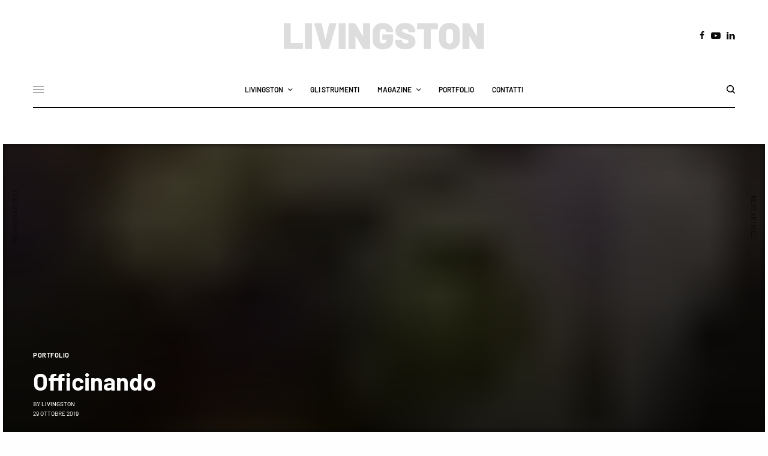

--- FILE ---
content_type: text/html; charset=UTF-8
request_url: https://www.livingstonweb.it/officinando/
body_size: 32937
content:
<!doctype html>
<html lang="it-IT">
<head><meta charset="UTF-8" /><script>if(navigator.userAgent.match(/MSIE|Internet Explorer/i)||navigator.userAgent.match(/Trident\/7\..*?rv:11/i)){var href=document.location.href;if(!href.match(/[?&]nowprocket/)){if(href.indexOf("?")==-1){if(href.indexOf("#")==-1){document.location.href=href+"?nowprocket=1"}else{document.location.href=href.replace("#","?nowprocket=1#")}}else{if(href.indexOf("#")==-1){document.location.href=href+"&nowprocket=1"}else{document.location.href=href.replace("#","&nowprocket=1#")}}}}</script><script>(()=>{class RocketLazyLoadScripts{constructor(){this.v="2.0.4",this.userEvents=["keydown","keyup","mousedown","mouseup","mousemove","mouseover","mouseout","touchmove","touchstart","touchend","touchcancel","wheel","click","dblclick","input"],this.attributeEvents=["onblur","onclick","oncontextmenu","ondblclick","onfocus","onmousedown","onmouseenter","onmouseleave","onmousemove","onmouseout","onmouseover","onmouseup","onmousewheel","onscroll","onsubmit"]}async t(){this.i(),this.o(),/iP(ad|hone)/.test(navigator.userAgent)&&this.h(),this.u(),this.l(this),this.m(),this.k(this),this.p(this),this._(),await Promise.all([this.R(),this.L()]),this.lastBreath=Date.now(),this.S(this),this.P(),this.D(),this.O(),this.M(),await this.C(this.delayedScripts.normal),await this.C(this.delayedScripts.defer),await this.C(this.delayedScripts.async),await this.T(),await this.F(),await this.j(),await this.A(),window.dispatchEvent(new Event("rocket-allScriptsLoaded")),this.everythingLoaded=!0,this.lastTouchEnd&&await new Promise(t=>setTimeout(t,500-Date.now()+this.lastTouchEnd)),this.I(),this.H(),this.U(),this.W()}i(){this.CSPIssue=sessionStorage.getItem("rocketCSPIssue"),document.addEventListener("securitypolicyviolation",t=>{this.CSPIssue||"script-src-elem"!==t.violatedDirective||"data"!==t.blockedURI||(this.CSPIssue=!0,sessionStorage.setItem("rocketCSPIssue",!0))},{isRocket:!0})}o(){window.addEventListener("pageshow",t=>{this.persisted=t.persisted,this.realWindowLoadedFired=!0},{isRocket:!0}),window.addEventListener("pagehide",()=>{this.onFirstUserAction=null},{isRocket:!0})}h(){let t;function e(e){t=e}window.addEventListener("touchstart",e,{isRocket:!0}),window.addEventListener("touchend",function i(o){o.changedTouches[0]&&t.changedTouches[0]&&Math.abs(o.changedTouches[0].pageX-t.changedTouches[0].pageX)<10&&Math.abs(o.changedTouches[0].pageY-t.changedTouches[0].pageY)<10&&o.timeStamp-t.timeStamp<200&&(window.removeEventListener("touchstart",e,{isRocket:!0}),window.removeEventListener("touchend",i,{isRocket:!0}),"INPUT"===o.target.tagName&&"text"===o.target.type||(o.target.dispatchEvent(new TouchEvent("touchend",{target:o.target,bubbles:!0})),o.target.dispatchEvent(new MouseEvent("mouseover",{target:o.target,bubbles:!0})),o.target.dispatchEvent(new PointerEvent("click",{target:o.target,bubbles:!0,cancelable:!0,detail:1,clientX:o.changedTouches[0].clientX,clientY:o.changedTouches[0].clientY})),event.preventDefault()))},{isRocket:!0})}q(t){this.userActionTriggered||("mousemove"!==t.type||this.firstMousemoveIgnored?"keyup"===t.type||"mouseover"===t.type||"mouseout"===t.type||(this.userActionTriggered=!0,this.onFirstUserAction&&this.onFirstUserAction()):this.firstMousemoveIgnored=!0),"click"===t.type&&t.preventDefault(),t.stopPropagation(),t.stopImmediatePropagation(),"touchstart"===this.lastEvent&&"touchend"===t.type&&(this.lastTouchEnd=Date.now()),"click"===t.type&&(this.lastTouchEnd=0),this.lastEvent=t.type,t.composedPath&&t.composedPath()[0].getRootNode()instanceof ShadowRoot&&(t.rocketTarget=t.composedPath()[0]),this.savedUserEvents.push(t)}u(){this.savedUserEvents=[],this.userEventHandler=this.q.bind(this),this.userEvents.forEach(t=>window.addEventListener(t,this.userEventHandler,{passive:!1,isRocket:!0})),document.addEventListener("visibilitychange",this.userEventHandler,{isRocket:!0})}U(){this.userEvents.forEach(t=>window.removeEventListener(t,this.userEventHandler,{passive:!1,isRocket:!0})),document.removeEventListener("visibilitychange",this.userEventHandler,{isRocket:!0}),this.savedUserEvents.forEach(t=>{(t.rocketTarget||t.target).dispatchEvent(new window[t.constructor.name](t.type,t))})}m(){const t="return false",e=Array.from(this.attributeEvents,t=>"data-rocket-"+t),i="["+this.attributeEvents.join("],[")+"]",o="[data-rocket-"+this.attributeEvents.join("],[data-rocket-")+"]",s=(e,i,o)=>{o&&o!==t&&(e.setAttribute("data-rocket-"+i,o),e["rocket"+i]=new Function("event",o),e.setAttribute(i,t))};new MutationObserver(t=>{for(const n of t)"attributes"===n.type&&(n.attributeName.startsWith("data-rocket-")||this.everythingLoaded?n.attributeName.startsWith("data-rocket-")&&this.everythingLoaded&&this.N(n.target,n.attributeName.substring(12)):s(n.target,n.attributeName,n.target.getAttribute(n.attributeName))),"childList"===n.type&&n.addedNodes.forEach(t=>{if(t.nodeType===Node.ELEMENT_NODE)if(this.everythingLoaded)for(const i of[t,...t.querySelectorAll(o)])for(const t of i.getAttributeNames())e.includes(t)&&this.N(i,t.substring(12));else for(const e of[t,...t.querySelectorAll(i)])for(const t of e.getAttributeNames())this.attributeEvents.includes(t)&&s(e,t,e.getAttribute(t))})}).observe(document,{subtree:!0,childList:!0,attributeFilter:[...this.attributeEvents,...e]})}I(){this.attributeEvents.forEach(t=>{document.querySelectorAll("[data-rocket-"+t+"]").forEach(e=>{this.N(e,t)})})}N(t,e){const i=t.getAttribute("data-rocket-"+e);i&&(t.setAttribute(e,i),t.removeAttribute("data-rocket-"+e))}k(t){Object.defineProperty(HTMLElement.prototype,"onclick",{get(){return this.rocketonclick||null},set(e){this.rocketonclick=e,this.setAttribute(t.everythingLoaded?"onclick":"data-rocket-onclick","this.rocketonclick(event)")}})}S(t){function e(e,i){let o=e[i];e[i]=null,Object.defineProperty(e,i,{get:()=>o,set(s){t.everythingLoaded?o=s:e["rocket"+i]=o=s}})}e(document,"onreadystatechange"),e(window,"onload"),e(window,"onpageshow");try{Object.defineProperty(document,"readyState",{get:()=>t.rocketReadyState,set(e){t.rocketReadyState=e},configurable:!0}),document.readyState="loading"}catch(t){console.log("WPRocket DJE readyState conflict, bypassing")}}l(t){this.originalAddEventListener=EventTarget.prototype.addEventListener,this.originalRemoveEventListener=EventTarget.prototype.removeEventListener,this.savedEventListeners=[],EventTarget.prototype.addEventListener=function(e,i,o){o&&o.isRocket||!t.B(e,this)&&!t.userEvents.includes(e)||t.B(e,this)&&!t.userActionTriggered||e.startsWith("rocket-")||t.everythingLoaded?t.originalAddEventListener.call(this,e,i,o):(t.savedEventListeners.push({target:this,remove:!1,type:e,func:i,options:o}),"mouseenter"!==e&&"mouseleave"!==e||t.originalAddEventListener.call(this,e,t.savedUserEvents.push,o))},EventTarget.prototype.removeEventListener=function(e,i,o){o&&o.isRocket||!t.B(e,this)&&!t.userEvents.includes(e)||t.B(e,this)&&!t.userActionTriggered||e.startsWith("rocket-")||t.everythingLoaded?t.originalRemoveEventListener.call(this,e,i,o):t.savedEventListeners.push({target:this,remove:!0,type:e,func:i,options:o})}}J(t,e){this.savedEventListeners=this.savedEventListeners.filter(i=>{let o=i.type,s=i.target||window;return e!==o||t!==s||(this.B(o,s)&&(i.type="rocket-"+o),this.$(i),!1)})}H(){EventTarget.prototype.addEventListener=this.originalAddEventListener,EventTarget.prototype.removeEventListener=this.originalRemoveEventListener,this.savedEventListeners.forEach(t=>this.$(t))}$(t){t.remove?this.originalRemoveEventListener.call(t.target,t.type,t.func,t.options):this.originalAddEventListener.call(t.target,t.type,t.func,t.options)}p(t){let e;function i(e){return t.everythingLoaded?e:e.split(" ").map(t=>"load"===t||t.startsWith("load.")?"rocket-jquery-load":t).join(" ")}function o(o){function s(e){const s=o.fn[e];o.fn[e]=o.fn.init.prototype[e]=function(){return this[0]===window&&t.userActionTriggered&&("string"==typeof arguments[0]||arguments[0]instanceof String?arguments[0]=i(arguments[0]):"object"==typeof arguments[0]&&Object.keys(arguments[0]).forEach(t=>{const e=arguments[0][t];delete arguments[0][t],arguments[0][i(t)]=e})),s.apply(this,arguments),this}}if(o&&o.fn&&!t.allJQueries.includes(o)){const e={DOMContentLoaded:[],"rocket-DOMContentLoaded":[]};for(const t in e)document.addEventListener(t,()=>{e[t].forEach(t=>t())},{isRocket:!0});o.fn.ready=o.fn.init.prototype.ready=function(i){function s(){parseInt(o.fn.jquery)>2?setTimeout(()=>i.bind(document)(o)):i.bind(document)(o)}return"function"==typeof i&&(t.realDomReadyFired?!t.userActionTriggered||t.fauxDomReadyFired?s():e["rocket-DOMContentLoaded"].push(s):e.DOMContentLoaded.push(s)),o([])},s("on"),s("one"),s("off"),t.allJQueries.push(o)}e=o}t.allJQueries=[],o(window.jQuery),Object.defineProperty(window,"jQuery",{get:()=>e,set(t){o(t)}})}P(){const t=new Map;document.write=document.writeln=function(e){const i=document.currentScript,o=document.createRange(),s=i.parentElement;let n=t.get(i);void 0===n&&(n=i.nextSibling,t.set(i,n));const c=document.createDocumentFragment();o.setStart(c,0),c.appendChild(o.createContextualFragment(e)),s.insertBefore(c,n)}}async R(){return new Promise(t=>{this.userActionTriggered?t():this.onFirstUserAction=t})}async L(){return new Promise(t=>{document.addEventListener("DOMContentLoaded",()=>{this.realDomReadyFired=!0,t()},{isRocket:!0})})}async j(){return this.realWindowLoadedFired?Promise.resolve():new Promise(t=>{window.addEventListener("load",t,{isRocket:!0})})}M(){this.pendingScripts=[];this.scriptsMutationObserver=new MutationObserver(t=>{for(const e of t)e.addedNodes.forEach(t=>{"SCRIPT"!==t.tagName||t.noModule||t.isWPRocket||this.pendingScripts.push({script:t,promise:new Promise(e=>{const i=()=>{const i=this.pendingScripts.findIndex(e=>e.script===t);i>=0&&this.pendingScripts.splice(i,1),e()};t.addEventListener("load",i,{isRocket:!0}),t.addEventListener("error",i,{isRocket:!0}),setTimeout(i,1e3)})})})}),this.scriptsMutationObserver.observe(document,{childList:!0,subtree:!0})}async F(){await this.X(),this.pendingScripts.length?(await this.pendingScripts[0].promise,await this.F()):this.scriptsMutationObserver.disconnect()}D(){this.delayedScripts={normal:[],async:[],defer:[]},document.querySelectorAll("script[type$=rocketlazyloadscript]").forEach(t=>{t.hasAttribute("data-rocket-src")?t.hasAttribute("async")&&!1!==t.async?this.delayedScripts.async.push(t):t.hasAttribute("defer")&&!1!==t.defer||"module"===t.getAttribute("data-rocket-type")?this.delayedScripts.defer.push(t):this.delayedScripts.normal.push(t):this.delayedScripts.normal.push(t)})}async _(){await this.L();let t=[];document.querySelectorAll("script[type$=rocketlazyloadscript][data-rocket-src]").forEach(e=>{let i=e.getAttribute("data-rocket-src");if(i&&!i.startsWith("data:")){i.startsWith("//")&&(i=location.protocol+i);try{const o=new URL(i).origin;o!==location.origin&&t.push({src:o,crossOrigin:e.crossOrigin||"module"===e.getAttribute("data-rocket-type")})}catch(t){}}}),t=[...new Map(t.map(t=>[JSON.stringify(t),t])).values()],this.Y(t,"preconnect")}async G(t){if(await this.K(),!0!==t.noModule||!("noModule"in HTMLScriptElement.prototype))return new Promise(e=>{let i;function o(){(i||t).setAttribute("data-rocket-status","executed"),e()}try{if(navigator.userAgent.includes("Firefox/")||""===navigator.vendor||this.CSPIssue)i=document.createElement("script"),[...t.attributes].forEach(t=>{let e=t.nodeName;"type"!==e&&("data-rocket-type"===e&&(e="type"),"data-rocket-src"===e&&(e="src"),i.setAttribute(e,t.nodeValue))}),t.text&&(i.text=t.text),t.nonce&&(i.nonce=t.nonce),i.hasAttribute("src")?(i.addEventListener("load",o,{isRocket:!0}),i.addEventListener("error",()=>{i.setAttribute("data-rocket-status","failed-network"),e()},{isRocket:!0}),setTimeout(()=>{i.isConnected||e()},1)):(i.text=t.text,o()),i.isWPRocket=!0,t.parentNode.replaceChild(i,t);else{const i=t.getAttribute("data-rocket-type"),s=t.getAttribute("data-rocket-src");i?(t.type=i,t.removeAttribute("data-rocket-type")):t.removeAttribute("type"),t.addEventListener("load",o,{isRocket:!0}),t.addEventListener("error",i=>{this.CSPIssue&&i.target.src.startsWith("data:")?(console.log("WPRocket: CSP fallback activated"),t.removeAttribute("src"),this.G(t).then(e)):(t.setAttribute("data-rocket-status","failed-network"),e())},{isRocket:!0}),s?(t.fetchPriority="high",t.removeAttribute("data-rocket-src"),t.src=s):t.src="data:text/javascript;base64,"+window.btoa(unescape(encodeURIComponent(t.text)))}}catch(i){t.setAttribute("data-rocket-status","failed-transform"),e()}});t.setAttribute("data-rocket-status","skipped")}async C(t){const e=t.shift();return e?(e.isConnected&&await this.G(e),this.C(t)):Promise.resolve()}O(){this.Y([...this.delayedScripts.normal,...this.delayedScripts.defer,...this.delayedScripts.async],"preload")}Y(t,e){this.trash=this.trash||[];let i=!0;var o=document.createDocumentFragment();t.forEach(t=>{const s=t.getAttribute&&t.getAttribute("data-rocket-src")||t.src;if(s&&!s.startsWith("data:")){const n=document.createElement("link");n.href=s,n.rel=e,"preconnect"!==e&&(n.as="script",n.fetchPriority=i?"high":"low"),t.getAttribute&&"module"===t.getAttribute("data-rocket-type")&&(n.crossOrigin=!0),t.crossOrigin&&(n.crossOrigin=t.crossOrigin),t.integrity&&(n.integrity=t.integrity),t.nonce&&(n.nonce=t.nonce),o.appendChild(n),this.trash.push(n),i=!1}}),document.head.appendChild(o)}W(){this.trash.forEach(t=>t.remove())}async T(){try{document.readyState="interactive"}catch(t){}this.fauxDomReadyFired=!0;try{await this.K(),this.J(document,"readystatechange"),document.dispatchEvent(new Event("rocket-readystatechange")),await this.K(),document.rocketonreadystatechange&&document.rocketonreadystatechange(),await this.K(),this.J(document,"DOMContentLoaded"),document.dispatchEvent(new Event("rocket-DOMContentLoaded")),await this.K(),this.J(window,"DOMContentLoaded"),window.dispatchEvent(new Event("rocket-DOMContentLoaded"))}catch(t){console.error(t)}}async A(){try{document.readyState="complete"}catch(t){}try{await this.K(),this.J(document,"readystatechange"),document.dispatchEvent(new Event("rocket-readystatechange")),await this.K(),document.rocketonreadystatechange&&document.rocketonreadystatechange(),await this.K(),this.J(window,"load"),window.dispatchEvent(new Event("rocket-load")),await this.K(),window.rocketonload&&window.rocketonload(),await this.K(),this.allJQueries.forEach(t=>t(window).trigger("rocket-jquery-load")),await this.K(),this.J(window,"pageshow");const t=new Event("rocket-pageshow");t.persisted=this.persisted,window.dispatchEvent(t),await this.K(),window.rocketonpageshow&&window.rocketonpageshow({persisted:this.persisted})}catch(t){console.error(t)}}async K(){Date.now()-this.lastBreath>45&&(await this.X(),this.lastBreath=Date.now())}async X(){return document.hidden?new Promise(t=>setTimeout(t)):new Promise(t=>requestAnimationFrame(t))}B(t,e){return e===document&&"readystatechange"===t||(e===document&&"DOMContentLoaded"===t||(e===window&&"DOMContentLoaded"===t||(e===window&&"load"===t||e===window&&"pageshow"===t)))}static run(){(new RocketLazyLoadScripts).t()}}RocketLazyLoadScripts.run()})();</script>
	
	<meta name="viewport" content="width=device-width, initial-scale=1, maximum-scale=1, viewport-fit=cover">
	<link rel="profile" href="http://gmpg.org/xfn/11">
	<link rel="pingback" href="https://www.livingstonweb.it/xmlrpc.php">
				<script type="rocketlazyloadscript" data-rocket-type="text/javascript" class="_iub_cs_skip">
				var _iub = _iub || {};
				_iub.csConfiguration = _iub.csConfiguration || {};
				_iub.csConfiguration.siteId = "1722552";
				_iub.csConfiguration.cookiePolicyId = "21263359";
			</script>
			<script type="rocketlazyloadscript" data-minify="1" class="_iub_cs_skip" data-rocket-src="https://www.livingstonweb.it/wp-content/cache/min/1/sync/1722552.js?ver=1762765385" data-rocket-defer defer></script>
			<meta name='robots' content='index, follow, max-image-preview:large, max-snippet:-1, max-video-preview:-1' />

	<!-- This site is optimized with the Yoast SEO plugin v26.7 - https://yoast.com/wordpress/plugins/seo/ -->
	<title>Officinando - Livingston</title>
	<link rel="canonical" href="https://www.livingstonweb.it/officinando/" />
	<meta property="og:locale" content="it_IT" />
	<meta property="og:type" content="article" />
	<meta property="og:title" content="Officinando - Livingston" />
	<meta property="og:description" content="Anna Sarcinelli ha il suo interior design studio in uno spazio attiguo a un’antica filanda tra la campagna di Cremona e Milano, dove lavora circondata da piante di limoni e agrumi, ulivi e bulbi. Ha una passione innata per i fiori, che sono una presenza costante nella sua vita e nelle sue creazioni. Dopo una&hellip;" />
	<meta property="og:url" content="https://www.livingstonweb.it/officinando/" />
	<meta property="og:site_name" content="Livingston" />
	<meta property="article:published_time" content="2019-10-29T10:40:16+00:00" />
	<meta property="article:modified_time" content="2023-03-20T08:23:27+00:00" />
	<meta property="og:image" content="https://www.livingstonweb.it/wp-content/uploads/officinando-header.jpg" />
	<meta property="og:image:width" content="1920" />
	<meta property="og:image:height" content="1284" />
	<meta property="og:image:type" content="image/jpeg" />
	<meta name="author" content="Livingston" />
	<meta name="twitter:card" content="summary_large_image" />
	<meta name="twitter:label1" content="Scritto da" />
	<meta name="twitter:data1" content="Livingston" />
	<script type="application/ld+json" class="yoast-schema-graph">{"@context":"https://schema.org","@graph":[{"@type":"Article","@id":"https://www.livingstonweb.it/officinando/#article","isPartOf":{"@id":"https://www.livingstonweb.it/officinando/"},"author":{"name":"Livingston","@id":"https://www.livingstonweb.it/#/schema/person/c9a12eddfa8c39a9f2a2ae55afc5fa26"},"headline":"Officinando","datePublished":"2019-10-29T10:40:16+00:00","dateModified":"2023-03-20T08:23:27+00:00","mainEntityOfPage":{"@id":"https://www.livingstonweb.it/officinando/"},"wordCount":99,"image":{"@id":"https://www.livingstonweb.it/officinando/#primaryimage"},"thumbnailUrl":"https://www.livingstonweb.it/wp-content/uploads/officinando-header.jpg","keywords":["ecommerce"],"articleSection":["Portfolio"],"inLanguage":"it-IT"},{"@type":"WebPage","@id":"https://www.livingstonweb.it/officinando/","url":"https://www.livingstonweb.it/officinando/","name":"Officinando - Livingston","isPartOf":{"@id":"https://www.livingstonweb.it/#website"},"primaryImageOfPage":{"@id":"https://www.livingstonweb.it/officinando/#primaryimage"},"image":{"@id":"https://www.livingstonweb.it/officinando/#primaryimage"},"thumbnailUrl":"https://www.livingstonweb.it/wp-content/uploads/officinando-header.jpg","datePublished":"2019-10-29T10:40:16+00:00","dateModified":"2023-03-20T08:23:27+00:00","author":{"@id":"https://www.livingstonweb.it/#/schema/person/c9a12eddfa8c39a9f2a2ae55afc5fa26"},"breadcrumb":{"@id":"https://www.livingstonweb.it/officinando/#breadcrumb"},"inLanguage":"it-IT","potentialAction":[{"@type":"ReadAction","target":["https://www.livingstonweb.it/officinando/"]}]},{"@type":"ImageObject","inLanguage":"it-IT","@id":"https://www.livingstonweb.it/officinando/#primaryimage","url":"https://www.livingstonweb.it/wp-content/uploads/officinando-header.jpg","contentUrl":"https://www.livingstonweb.it/wp-content/uploads/officinando-header.jpg","width":1920,"height":1284},{"@type":"BreadcrumbList","@id":"https://www.livingstonweb.it/officinando/#breadcrumb","itemListElement":[{"@type":"ListItem","position":1,"name":"Home","item":"https://www.livingstonweb.it/"},{"@type":"ListItem","position":2,"name":"Officinando"}]},{"@type":"WebSite","@id":"https://www.livingstonweb.it/#website","url":"https://www.livingstonweb.it/","name":"Livingston","description":"Siti Internet e Content Marketing","potentialAction":[{"@type":"SearchAction","target":{"@type":"EntryPoint","urlTemplate":"https://www.livingstonweb.it/?s={search_term_string}"},"query-input":{"@type":"PropertyValueSpecification","valueRequired":true,"valueName":"search_term_string"}}],"inLanguage":"it-IT"},{"@type":"Person","@id":"https://www.livingstonweb.it/#/schema/person/c9a12eddfa8c39a9f2a2ae55afc5fa26","name":"Livingston","url":"https://www.livingstonweb.it/author/admin/"}]}</script>
	<!-- / Yoast SEO plugin. -->


<link href="https://cdn.iubenda.com" rel="preconnect"><link href="https://www.googletagmanager.com" rel="preconnect"><link href="https://cdn.plyr.io" rel="preconnect"><link href="https://substackapi.com" rel="preconnect"><link href="https://www.google.com" rel="preconnect"><link href="https://connect.facebook.net" rel="preconnect"><link href="https://www.gstatic.com" rel="preconnect"><link href="https://cs.iubenda.com" rel="preconnect"><link href="https://hits-i.iubenda.com" rel="preconnect"><link rel="alternate" type="application/rss+xml" title="Livingston &raquo; Feed" href="https://www.livingstonweb.it/feed/" />
<link rel="alternate" type="application/rss+xml" title="Livingston &raquo; Feed dei commenti" href="https://www.livingstonweb.it/comments/feed/" />
<link rel="alternate" title="oEmbed (JSON)" type="application/json+oembed" href="https://www.livingstonweb.it/wp-json/oembed/1.0/embed?url=https%3A%2F%2Fwww.livingstonweb.it%2Fofficinando%2F" />
<link rel="alternate" title="oEmbed (XML)" type="text/xml+oembed" href="https://www.livingstonweb.it/wp-json/oembed/1.0/embed?url=https%3A%2F%2Fwww.livingstonweb.it%2Fofficinando%2F&#038;format=xml" />
<style id='wp-img-auto-sizes-contain-inline-css' type='text/css'>
img:is([sizes=auto i],[sizes^="auto," i]){contain-intrinsic-size:3000px 1500px}
/*# sourceURL=wp-img-auto-sizes-contain-inline-css */
</style>
<style id='wp-emoji-styles-inline-css' type='text/css'>

	img.wp-smiley, img.emoji {
		display: inline !important;
		border: none !important;
		box-shadow: none !important;
		height: 1em !important;
		width: 1em !important;
		margin: 0 0.07em !important;
		vertical-align: -0.1em !important;
		background: none !important;
		padding: 0 !important;
	}
/*# sourceURL=wp-emoji-styles-inline-css */
</style>
<style id='wp-block-library-inline-css' type='text/css'>
:root{--wp-block-synced-color:#7a00df;--wp-block-synced-color--rgb:122,0,223;--wp-bound-block-color:var(--wp-block-synced-color);--wp-editor-canvas-background:#ddd;--wp-admin-theme-color:#007cba;--wp-admin-theme-color--rgb:0,124,186;--wp-admin-theme-color-darker-10:#006ba1;--wp-admin-theme-color-darker-10--rgb:0,107,160.5;--wp-admin-theme-color-darker-20:#005a87;--wp-admin-theme-color-darker-20--rgb:0,90,135;--wp-admin-border-width-focus:2px}@media (min-resolution:192dpi){:root{--wp-admin-border-width-focus:1.5px}}.wp-element-button{cursor:pointer}:root .has-very-light-gray-background-color{background-color:#eee}:root .has-very-dark-gray-background-color{background-color:#313131}:root .has-very-light-gray-color{color:#eee}:root .has-very-dark-gray-color{color:#313131}:root .has-vivid-green-cyan-to-vivid-cyan-blue-gradient-background{background:linear-gradient(135deg,#00d084,#0693e3)}:root .has-purple-crush-gradient-background{background:linear-gradient(135deg,#34e2e4,#4721fb 50%,#ab1dfe)}:root .has-hazy-dawn-gradient-background{background:linear-gradient(135deg,#faaca8,#dad0ec)}:root .has-subdued-olive-gradient-background{background:linear-gradient(135deg,#fafae1,#67a671)}:root .has-atomic-cream-gradient-background{background:linear-gradient(135deg,#fdd79a,#004a59)}:root .has-nightshade-gradient-background{background:linear-gradient(135deg,#330968,#31cdcf)}:root .has-midnight-gradient-background{background:linear-gradient(135deg,#020381,#2874fc)}:root{--wp--preset--font-size--normal:16px;--wp--preset--font-size--huge:42px}.has-regular-font-size{font-size:1em}.has-larger-font-size{font-size:2.625em}.has-normal-font-size{font-size:var(--wp--preset--font-size--normal)}.has-huge-font-size{font-size:var(--wp--preset--font-size--huge)}.has-text-align-center{text-align:center}.has-text-align-left{text-align:left}.has-text-align-right{text-align:right}.has-fit-text{white-space:nowrap!important}#end-resizable-editor-section{display:none}.aligncenter{clear:both}.items-justified-left{justify-content:flex-start}.items-justified-center{justify-content:center}.items-justified-right{justify-content:flex-end}.items-justified-space-between{justify-content:space-between}.screen-reader-text{border:0;clip-path:inset(50%);height:1px;margin:-1px;overflow:hidden;padding:0;position:absolute;width:1px;word-wrap:normal!important}.screen-reader-text:focus{background-color:#ddd;clip-path:none;color:#444;display:block;font-size:1em;height:auto;left:5px;line-height:normal;padding:15px 23px 14px;text-decoration:none;top:5px;width:auto;z-index:100000}html :where(.has-border-color){border-style:solid}html :where([style*=border-top-color]){border-top-style:solid}html :where([style*=border-right-color]){border-right-style:solid}html :where([style*=border-bottom-color]){border-bottom-style:solid}html :where([style*=border-left-color]){border-left-style:solid}html :where([style*=border-width]){border-style:solid}html :where([style*=border-top-width]){border-top-style:solid}html :where([style*=border-right-width]){border-right-style:solid}html :where([style*=border-bottom-width]){border-bottom-style:solid}html :where([style*=border-left-width]){border-left-style:solid}html :where(img[class*=wp-image-]){height:auto;max-width:100%}:where(figure){margin:0 0 1em}html :where(.is-position-sticky){--wp-admin--admin-bar--position-offset:var(--wp-admin--admin-bar--height,0px)}@media screen and (max-width:600px){html :where(.is-position-sticky){--wp-admin--admin-bar--position-offset:0px}}

/*# sourceURL=wp-block-library-inline-css */
</style><style id='global-styles-inline-css' type='text/css'>
:root{--wp--preset--aspect-ratio--square: 1;--wp--preset--aspect-ratio--4-3: 4/3;--wp--preset--aspect-ratio--3-4: 3/4;--wp--preset--aspect-ratio--3-2: 3/2;--wp--preset--aspect-ratio--2-3: 2/3;--wp--preset--aspect-ratio--16-9: 16/9;--wp--preset--aspect-ratio--9-16: 9/16;--wp--preset--color--black: #000000;--wp--preset--color--cyan-bluish-gray: #abb8c3;--wp--preset--color--white: #ffffff;--wp--preset--color--pale-pink: #f78da7;--wp--preset--color--vivid-red: #cf2e2e;--wp--preset--color--luminous-vivid-orange: #ff6900;--wp--preset--color--luminous-vivid-amber: #fcb900;--wp--preset--color--light-green-cyan: #7bdcb5;--wp--preset--color--vivid-green-cyan: #00d084;--wp--preset--color--pale-cyan-blue: #8ed1fc;--wp--preset--color--vivid-cyan-blue: #0693e3;--wp--preset--color--vivid-purple: #9b51e0;--wp--preset--color--thb-accent: #00c9f4;--wp--preset--gradient--vivid-cyan-blue-to-vivid-purple: linear-gradient(135deg,rgb(6,147,227) 0%,rgb(155,81,224) 100%);--wp--preset--gradient--light-green-cyan-to-vivid-green-cyan: linear-gradient(135deg,rgb(122,220,180) 0%,rgb(0,208,130) 100%);--wp--preset--gradient--luminous-vivid-amber-to-luminous-vivid-orange: linear-gradient(135deg,rgb(252,185,0) 0%,rgb(255,105,0) 100%);--wp--preset--gradient--luminous-vivid-orange-to-vivid-red: linear-gradient(135deg,rgb(255,105,0) 0%,rgb(207,46,46) 100%);--wp--preset--gradient--very-light-gray-to-cyan-bluish-gray: linear-gradient(135deg,rgb(238,238,238) 0%,rgb(169,184,195) 100%);--wp--preset--gradient--cool-to-warm-spectrum: linear-gradient(135deg,rgb(74,234,220) 0%,rgb(151,120,209) 20%,rgb(207,42,186) 40%,rgb(238,44,130) 60%,rgb(251,105,98) 80%,rgb(254,248,76) 100%);--wp--preset--gradient--blush-light-purple: linear-gradient(135deg,rgb(255,206,236) 0%,rgb(152,150,240) 100%);--wp--preset--gradient--blush-bordeaux: linear-gradient(135deg,rgb(254,205,165) 0%,rgb(254,45,45) 50%,rgb(107,0,62) 100%);--wp--preset--gradient--luminous-dusk: linear-gradient(135deg,rgb(255,203,112) 0%,rgb(199,81,192) 50%,rgb(65,88,208) 100%);--wp--preset--gradient--pale-ocean: linear-gradient(135deg,rgb(255,245,203) 0%,rgb(182,227,212) 50%,rgb(51,167,181) 100%);--wp--preset--gradient--electric-grass: linear-gradient(135deg,rgb(202,248,128) 0%,rgb(113,206,126) 100%);--wp--preset--gradient--midnight: linear-gradient(135deg,rgb(2,3,129) 0%,rgb(40,116,252) 100%);--wp--preset--font-size--small: 13px;--wp--preset--font-size--medium: 20px;--wp--preset--font-size--large: 36px;--wp--preset--font-size--x-large: 42px;--wp--preset--spacing--20: 0.44rem;--wp--preset--spacing--30: 0.67rem;--wp--preset--spacing--40: 1rem;--wp--preset--spacing--50: 1.5rem;--wp--preset--spacing--60: 2.25rem;--wp--preset--spacing--70: 3.38rem;--wp--preset--spacing--80: 5.06rem;--wp--preset--shadow--natural: 6px 6px 9px rgba(0, 0, 0, 0.2);--wp--preset--shadow--deep: 12px 12px 50px rgba(0, 0, 0, 0.4);--wp--preset--shadow--sharp: 6px 6px 0px rgba(0, 0, 0, 0.2);--wp--preset--shadow--outlined: 6px 6px 0px -3px rgb(255, 255, 255), 6px 6px rgb(0, 0, 0);--wp--preset--shadow--crisp: 6px 6px 0px rgb(0, 0, 0);}:where(.is-layout-flex){gap: 0.5em;}:where(.is-layout-grid){gap: 0.5em;}body .is-layout-flex{display: flex;}.is-layout-flex{flex-wrap: wrap;align-items: center;}.is-layout-flex > :is(*, div){margin: 0;}body .is-layout-grid{display: grid;}.is-layout-grid > :is(*, div){margin: 0;}:where(.wp-block-columns.is-layout-flex){gap: 2em;}:where(.wp-block-columns.is-layout-grid){gap: 2em;}:where(.wp-block-post-template.is-layout-flex){gap: 1.25em;}:where(.wp-block-post-template.is-layout-grid){gap: 1.25em;}.has-black-color{color: var(--wp--preset--color--black) !important;}.has-cyan-bluish-gray-color{color: var(--wp--preset--color--cyan-bluish-gray) !important;}.has-white-color{color: var(--wp--preset--color--white) !important;}.has-pale-pink-color{color: var(--wp--preset--color--pale-pink) !important;}.has-vivid-red-color{color: var(--wp--preset--color--vivid-red) !important;}.has-luminous-vivid-orange-color{color: var(--wp--preset--color--luminous-vivid-orange) !important;}.has-luminous-vivid-amber-color{color: var(--wp--preset--color--luminous-vivid-amber) !important;}.has-light-green-cyan-color{color: var(--wp--preset--color--light-green-cyan) !important;}.has-vivid-green-cyan-color{color: var(--wp--preset--color--vivid-green-cyan) !important;}.has-pale-cyan-blue-color{color: var(--wp--preset--color--pale-cyan-blue) !important;}.has-vivid-cyan-blue-color{color: var(--wp--preset--color--vivid-cyan-blue) !important;}.has-vivid-purple-color{color: var(--wp--preset--color--vivid-purple) !important;}.has-black-background-color{background-color: var(--wp--preset--color--black) !important;}.has-cyan-bluish-gray-background-color{background-color: var(--wp--preset--color--cyan-bluish-gray) !important;}.has-white-background-color{background-color: var(--wp--preset--color--white) !important;}.has-pale-pink-background-color{background-color: var(--wp--preset--color--pale-pink) !important;}.has-vivid-red-background-color{background-color: var(--wp--preset--color--vivid-red) !important;}.has-luminous-vivid-orange-background-color{background-color: var(--wp--preset--color--luminous-vivid-orange) !important;}.has-luminous-vivid-amber-background-color{background-color: var(--wp--preset--color--luminous-vivid-amber) !important;}.has-light-green-cyan-background-color{background-color: var(--wp--preset--color--light-green-cyan) !important;}.has-vivid-green-cyan-background-color{background-color: var(--wp--preset--color--vivid-green-cyan) !important;}.has-pale-cyan-blue-background-color{background-color: var(--wp--preset--color--pale-cyan-blue) !important;}.has-vivid-cyan-blue-background-color{background-color: var(--wp--preset--color--vivid-cyan-blue) !important;}.has-vivid-purple-background-color{background-color: var(--wp--preset--color--vivid-purple) !important;}.has-black-border-color{border-color: var(--wp--preset--color--black) !important;}.has-cyan-bluish-gray-border-color{border-color: var(--wp--preset--color--cyan-bluish-gray) !important;}.has-white-border-color{border-color: var(--wp--preset--color--white) !important;}.has-pale-pink-border-color{border-color: var(--wp--preset--color--pale-pink) !important;}.has-vivid-red-border-color{border-color: var(--wp--preset--color--vivid-red) !important;}.has-luminous-vivid-orange-border-color{border-color: var(--wp--preset--color--luminous-vivid-orange) !important;}.has-luminous-vivid-amber-border-color{border-color: var(--wp--preset--color--luminous-vivid-amber) !important;}.has-light-green-cyan-border-color{border-color: var(--wp--preset--color--light-green-cyan) !important;}.has-vivid-green-cyan-border-color{border-color: var(--wp--preset--color--vivid-green-cyan) !important;}.has-pale-cyan-blue-border-color{border-color: var(--wp--preset--color--pale-cyan-blue) !important;}.has-vivid-cyan-blue-border-color{border-color: var(--wp--preset--color--vivid-cyan-blue) !important;}.has-vivid-purple-border-color{border-color: var(--wp--preset--color--vivid-purple) !important;}.has-vivid-cyan-blue-to-vivid-purple-gradient-background{background: var(--wp--preset--gradient--vivid-cyan-blue-to-vivid-purple) !important;}.has-light-green-cyan-to-vivid-green-cyan-gradient-background{background: var(--wp--preset--gradient--light-green-cyan-to-vivid-green-cyan) !important;}.has-luminous-vivid-amber-to-luminous-vivid-orange-gradient-background{background: var(--wp--preset--gradient--luminous-vivid-amber-to-luminous-vivid-orange) !important;}.has-luminous-vivid-orange-to-vivid-red-gradient-background{background: var(--wp--preset--gradient--luminous-vivid-orange-to-vivid-red) !important;}.has-very-light-gray-to-cyan-bluish-gray-gradient-background{background: var(--wp--preset--gradient--very-light-gray-to-cyan-bluish-gray) !important;}.has-cool-to-warm-spectrum-gradient-background{background: var(--wp--preset--gradient--cool-to-warm-spectrum) !important;}.has-blush-light-purple-gradient-background{background: var(--wp--preset--gradient--blush-light-purple) !important;}.has-blush-bordeaux-gradient-background{background: var(--wp--preset--gradient--blush-bordeaux) !important;}.has-luminous-dusk-gradient-background{background: var(--wp--preset--gradient--luminous-dusk) !important;}.has-pale-ocean-gradient-background{background: var(--wp--preset--gradient--pale-ocean) !important;}.has-electric-grass-gradient-background{background: var(--wp--preset--gradient--electric-grass) !important;}.has-midnight-gradient-background{background: var(--wp--preset--gradient--midnight) !important;}.has-small-font-size{font-size: var(--wp--preset--font-size--small) !important;}.has-medium-font-size{font-size: var(--wp--preset--font-size--medium) !important;}.has-large-font-size{font-size: var(--wp--preset--font-size--large) !important;}.has-x-large-font-size{font-size: var(--wp--preset--font-size--x-large) !important;}
/*# sourceURL=global-styles-inline-css */
</style>

<style id='classic-theme-styles-inline-css' type='text/css'>
/*! This file is auto-generated */
.wp-block-button__link{color:#fff;background-color:#32373c;border-radius:9999px;box-shadow:none;text-decoration:none;padding:calc(.667em + 2px) calc(1.333em + 2px);font-size:1.125em}.wp-block-file__button{background:#32373c;color:#fff;text-decoration:none}
/*# sourceURL=/wp-includes/css/classic-themes.min.css */
</style>
<style id='dominant-color-styles-inline-css' type='text/css'>
img[data-dominant-color]:not(.has-transparency) { background-color: var(--dominant-color); }
/*# sourceURL=dominant-color-styles-inline-css */
</style>
<link data-minify="1" rel='stylesheet' id='thb-app-css' href='https://www.livingstonweb.it/wp-content/cache/background-css/1/www.livingstonweb.it/wp-content/cache/min/1/wp-content/themes/theissue/assets/css/app.css?ver=1762765385&wpr_t=1769378318' type='text/css' media='all' />
<link data-minify="1" rel='stylesheet' id='thb-post-detail-css' href='https://www.livingstonweb.it/wp-content/cache/min/1/wp-content/themes/theissue/assets/css/app-post-detail.css?ver=1762765712' type='text/css' media='all' />
<style id='thb-post-detail-inline-css' type='text/css'>
body,h1, .h1, h2, .h2, h3, .h3, h4, .h4, h5, .h5, h6, .h6,.thb-lightbox-button .thb-lightbox-text,.post .post-category,.post.thumbnail-seealso .thb-seealso-text,.thb-entry-footer,.smart-list .smart-list-title .smart-list-count,.smart-list .thb-smart-list-content .smart-list-count,.thb-carousel.bottom-arrows .slick-bottom-arrows,.thb-hotspot-container,.thb-pin-it-container .thb-pin-it,label,input[type="text"],input[type="password"],input[type="date"],input[type="datetime"],input[type="email"],input[type="number"],input[type="search"],input[type="tel"],input[type="time"],input[type="url"],textarea,.testimonial-author,.thb-article-sponsors,input[type="submit"],submit,.button,.btn,.btn-block,.btn-text,.post .post-gallery .thb-post-icon,.post .thb-post-bottom,.woocommerce-MyAccount-navigation,.featured_image_credit,.widget .thb-widget-title,.thb-readmore .thb-readmore-title,.widget.thb_widget_instagram .thb-instagram-header,.widget.thb_widget_instagram .thb-instagram-footer,.thb-instagram-row figure .instagram-link,.widget.thb_widget_top_reviews .post .widget-review-title-holder .thb-widget-score,.thb-instagram-row figure,.widget.thb_widget_top_categories .thb-widget-category-link .thb-widget-category-name,.widget.thb_widget_twitter .thb-twitter-user,.widget.thb_widget_twitter .thb-tweet .thb-tweet-time,.widget.thb_widget_twitter .thb-tweet .thb-tweet-actions,.thb-social-links-container,.login-page-form,.woocommerce .woocommerce-form-login .lost_password,.woocommerce-message, .woocommerce-error, .woocommerce-notice, .woocommerce-info,.woocommerce-success,.select2,.woocommerce-MyAccount-content legend,.shop_table,.thb-lightbox-button .thb-lightbox-thumbs,.post.thumbnail-style6 .post-gallery .now-playing,.widget.thb_widget_top_reviews .post .widget-review-title-holder .thb-widget-score strong,.post.thumbnail-style8 .thumb_large_count,.post.thumbnail-style4 .thumb_count,.post .thb-read-more {font-family:Barlow, 'BlinkMacSystemFont', -apple-system, 'Roboto', 'Lucida Sans';}.post-title h1,.post-title h2,.post-title h3,.post-title h4,.post-title h5,.post-title h6 {font-family:Barlow, 'BlinkMacSystemFont', -apple-system, 'Roboto', 'Lucida Sans';font-weight:700;}.post-content,.post-excerpt,.thb-article-subscribe p,.thb-article-author p,.commentlist .comment p, .commentlist .review p,.thb-executive-summary,.thb-newsletter-form p,.search-title p,.thb-product-detail .product-information .woocommerce-product-details__short-description,.widget:not(.woocommerce) p,.thb-author-info .thb-author-page-description p,.wpb_text_column,.no-vc,.woocommerce-tabs .wc-tab,.woocommerce-tabs .wc-tab p:not(.stars),.thb-pricing-table .pricing-container .pricing-description,.content404 p,.subfooter p {font-family:Source Serif Pro, 'BlinkMacSystemFont', -apple-system, 'Roboto', 'Lucida Sans';}.thb-full-menu {font-family:Barlow, 'BlinkMacSystemFont', -apple-system, 'Roboto', 'Lucida Sans';}.thb-mobile-menu,.thb-secondary-menu {font-family:Barlow, 'BlinkMacSystemFont', -apple-system, 'Roboto', 'Lucida Sans';}.thb-dropcap-on .post-detail .post-content>p:first-of-type:first-letter,.thb-dropcap-on .post-detail .post-content>.row:first-of-type .columns:first-of-type .wpb_text_column:first-of-type .wpb_wrapper>p:first-of-type:first-letter {}.widget.style1 .thb-widget-title,.widget.style2 .thb-widget-title,.widget.style3 .thb-widget-title {font-family:Barlow, 'BlinkMacSystemFont', -apple-system, 'Roboto', 'Lucida Sans';}em {font-family:Source Serif Pro, 'BlinkMacSystemFont', -apple-system, 'Roboto', 'Lucida Sans';}label {font-family:Barlow, 'BlinkMacSystemFont', -apple-system, 'Roboto', 'Lucida Sans';}input[type="submit"],submit,.button,.btn,.btn-block,.btn-text {font-family:Barlow, 'BlinkMacSystemFont', -apple-system, 'Roboto', 'Lucida Sans';}.article-container .post-content,.article-container .post-content p:not(.wp-block-cover-text) {font-size:18px;}.post .post-category {font-weight:700;}.post-detail .thb-executive-summary li {}.post .post-excerpt {}.thb-full-menu>li>a:not(.logolink) {}.thb-full-menu li .sub-menu li a {}.thb-mobile-menu>li>a {}.thb-mobile-menu .sub-menu a {}.thb-secondary-menu a {}#mobile-menu .menu-footer {}#mobile-menu .thb-social-links-container .thb-social-link-wrap .thb-social-link .thb-social-icon-container {}.widget .thb-widget-title,.widget.style2 .thb-widget-title,.widget.style3 .thb-widget-title{}.footer .widget .thb-widget-title,.footer .widget.style2 .thb-widget-title,.footer .widget.style3 .thb-widget-title {}.footer .widget,.footer .widget p {}.subfooter .thb-full-menu>li>a:not(.logolink) {}.subfooter p {}.subfooter .thb-social-links-container.thb-social-horizontal .thb-social-link-wrap .thb-social-icon-container,.subfooter.style6 .thb-social-links-container.thb-social-horizontal .thb-social-link-wrap .thb-social-icon-container {}#scroll_to_top {}.search-title p {}@media screen and (min-width:1024px) {h1,.h1 {font-weight:700;font-size:40px;line-height:1.15em !important;}}h1,.h1 {}@media screen and (min-width:1024px) {h2 {font-weight:700;font-size:33px;line-height:1.15em !important;}}h2 {}@media screen and (min-width:1024px) {h3 {font-weight:700;font-size:28px;line-height:1.15em !important;}}h3 {}@media screen and (min-width:1024px) {h4 {font-weight:700;font-size:22px;line-height:1.15em !important;}}h4 {}@media screen and (min-width:1024px) {h5 {font-weight:700;font-size:18px;line-height:1.45em !important;}}h5 {}h6 {font-weight:700;font-size:18px;line-height:1.45em !important;}.logo-holder .logolink .logoimg {max-height:60px;}.logo-holder .logolink .logoimg[src$=".svg"] {max-height:100%;height:60px;}@media screen and (max-width:1023px) {.header.header-mobile .logo-holder .logolink .logoimg {max-height:60;}.header.header-mobile .logo-holder .logolink .logoimg[src$=".svg"] {max-height:100%;height:60;}}a:hover,h1 small, h2 small, h3 small, h4 small, h5 small, h6 small,h1 small a, h2 small a, h3 small a, h4 small a, h5 small a, h6 small a,.secondary-area .thb-follow-holder .sub-menu .subscribe_part .thb-newsletter-form h4,.secondary-area .thb-follow-holder .sub-menu .subscribe_part .thb-newsletter-form .newsletter-form .btn:hover,.thb-full-menu.thb-standard > li.current-menu-item:not(.has-hash) > a,.thb-full-menu > li > a:not(.logolink)[data-filter].active,.thb-dropdown-color-dark .thb-full-menu .sub-menu li a:hover,#mobile-menu.dark .thb-mobile-menu > li > a:hover,#mobile-menu.dark .sub-menu a:hover,#mobile-menu.dark .thb-secondary-menu a:hover,.thb-secondary-menu a:hover,.post .thb-read-more:hover,.post:not(.white-post-content) .thb-post-bottom.sponsored-bottom ul li,.post:not(.white-post-content) .thb-post-bottom .post-share:hover,.thb-dropcap-on .post-detail .post-content>p:first-of-type:first-letter,.thb-dropcap-on .post-detail .post-content>.row:first-of-type .columns:first-of-type .wpb_text_column:first-of-type .wpb_wrapper>p:first-of-type:first-letter,.post-detail .thb-executive-summary li:before,.thb-readmore p a,input[type="submit"].white:hover,.button.white:hover,.btn.white:hover,input[type="submit"].style2.accent,.button.style2.accent,.btn.style2.accent,.search-title h1 strong,.thb-author-page-meta a:hover,.widget.thb_widget_top_reviews .post .widget-review-title-holder .thb-widget-score strong,.thb-autotype .thb-autotype-entry,.thb_location_container.row .thb_location h5,.thb-page-menu li:hover a, .thb-page-menu li.current_page_item a,.thb-tabs.style3 .vc_tta-panel-heading h4 a:hover,.thb-tabs.style3 .vc_tta-panel-heading h4 a.active,.thb-tabs.style4 .vc_tta-panel-heading h4 a:hover,.thb-tabs.style4 .vc_tta-panel-heading h4 a.active,.thb-iconbox.top.type5 .iconbox-content .thb-read-more,.thb-testimonials.style7 .testimonial-author cite,.thb-testimonials.style7 .testimonial-author span,.thb-article-reactions .row .columns .thb-reaction.active .thb-reaction-count,.thb-article-sponsors .sponsored-by,.thb-cookie-bar .thb-cookie-text a,.thb-pricing-table.style2 .pricing-container .thb_pricing_head .thb-price,.thb-hotspot-container .product-hotspots .product-title .hotspots-buynow,.plyr--full-ui input[type=range],.woocommerce-checkout-payment .wc_payment_methods .wc_payment_method.payment_method_paypal .about_paypal,.has-thb-accent-color,.wp-block-button .wp-block-button__link.has-thb-accent-color {color:#00c9f4;}.columns.thb-light-column .thb-newsletter-form .btn:hover,.secondary-area .thb-trending-holder .thb-full-menu li.menu-item-has-children .sub-menu .thb-trending .thb-trending-tabs a.active,.thb-full-menu.thb-line-marker > li > a:before,#mobile-menu.dark .widget.thb_widget_subscribe .btn:hover,.post .thb-read-more:after,.post.style4 .post-gallery:after,.post.style5 .post-inner-content,.post.style13 .post-gallery:after,.smart-list .smart-list-title .smart-list-count,.smart-list.smart-list-v3 .thb-smart-list-nav .arrow:not(.disabled):hover,.thb-custom-checkbox input[type="checkbox"]:checked + label:before,input[type="submit"]:not(.white):not(.grey):not(.style2):not(.white):not(.add_to_cart_button):not(.accent):hover,.button:not(.white):not(.grey):not(.style2):not(.white):not(.add_to_cart_button):not(.accent):hover,.btn:not(.white):not(.grey):not(.style2):not(.white):not(.add_to_cart_button):not(.accent):hover,input[type="submit"].grey:hover,.button.grey:hover,.btn.grey:hover,input[type="submit"].accent, input[type="submit"].checkout,.button.accent,.button.checkout,.btn.accent,.btn.checkout,input[type="submit"].style2.accent:hover,.button.style2.accent:hover,.btn.style2.accent:hover,.btn-text.style3 .circle-btn,.widget.thb_widget_top_categories .thb-widget-category-link:hover .thb-widget-category-name,.thb-progressbar .thb-progress span,.thb-page-menu.style1 li:hover a, .thb-page-menu.style1 li.current_page_item a,.thb-client-row.thb-opacity.with-accent .thb-client:hover,.thb-client-row .style4 .accent-color,.thb-tabs.style1 .vc_tta-panel-heading h4 a:before,.thb-testimonials.style7 .thb-carousel .slick-dots .select,.thb-categorylinks.style2 a:after,.thb-category-card:hover,.thb-hotspot-container .thb-hotspot.pin-accent,.pagination ul .page-numbers.current, .pagination ul .page-numbers:not(.dots):hover,.pagination .nav-links .page-numbers.current,.pagination .nav-links .page-numbers:not(.dots):hover,.woocommerce-pagination ul .page-numbers.current,.woocommerce-pagination ul .page-numbers:not(.dots):hover,.woocommerce-pagination .nav-links .page-numbers.current,.woocommerce-pagination .nav-links .page-numbers:not(.dots):hover,.plyr__control--overlaid,.plyr--video .plyr__control.plyr__tab-focus, .plyr--video .plyr__control:hover, .plyr--video .plyr__control[aria-expanded=true],.badge.onsale,.demo_store,.products .product .product_after_title .button:hover:after,.woocommerce-MyAccount-navigation ul li:hover a, .woocommerce-MyAccount-navigation ul li.is-active a,.has-thb-accent-background-color,.wp-block-button .wp-block-button__link.has-thb-accent-background-color {background-color:#00c9f4;}.thb-dark-mode-on .btn.grey:hover,.thb-dark-mode-on .thb-pricing-table.style2 .pricing-container .btn:hover,.thb-dark-mode-on .woocommerce-checkout-payment .wc_payment_methods+.place-order .button:hover {background-color:#00c9f4;}input[type="submit"].accent:hover, input[type="submit"].checkout:hover,.button.accent:hover,.button.checkout:hover,.btn.accent:hover,.btn.checkout:hover {background-color:#00b5dc;}.post-detail .post-split-title-container,.thb-article-reactions .row .columns .thb-reaction.active .thb-reaction-image,.secondary-area .thb-follow-holder .sub-menu .subscribe_part {background-color:rgba(0,201,244, 0.05) !important;}.post.style6.style6-bg .post-inner-content {background-color:rgba(0,201,244, 0.15);}.thb-lightbox-button:hover {background-color:rgba(0,201,244, 0.05);}.thb-tabs.style3 .vc_tta-panel-heading h4 a:before {background-color:rgba(0,201,244, 0.4);}.secondary-area .thb-trending-holder .thb-full-menu li.menu-item-has-children .sub-menu .thb-trending .thb-trending-tabs a.active,.post .post-title a:hover > span,.post.sticky .post-title a>span,.thb-lightbox-button:hover,.thb-custom-checkbox label:before,input[type="submit"].style2.accent,.button.style2.accent,.btn.style2.accent,.thb-page-menu.style1 li:hover a, .thb-page-menu.style1 li.current_page_item a,.thb-client-row.has-border.thb-opacity.with-accent .thb-client:hover,.thb-iconbox.top.type5,.thb-article-reactions .row .columns .thb-reaction:hover .thb-reaction-image,.thb-article-reactions .row .columns .thb-reaction.active .thb-reaction-image,.pagination ul .page-numbers.current, .pagination ul .page-numbers:not(.dots):hover,.pagination .nav-links .page-numbers.current,.pagination .nav-links .page-numbers:not(.dots):hover,.woocommerce-pagination ul .page-numbers.current,.woocommerce-pagination ul .page-numbers:not(.dots):hover,.woocommerce-pagination .nav-links .page-numbers.current,.woocommerce-pagination .nav-links .page-numbers:not(.dots):hover,.woocommerce-MyAccount-navigation ul li:hover a, .woocommerce-MyAccount-navigation ul li.is-active a {border-color:#00c9f4;}.thb-page-menu.style1 li:hover + li a, .thb-page-menu.style1 li.current_page_item + li a,.woocommerce-MyAccount-navigation ul li:hover + li a, .woocommerce-MyAccount-navigation ul li.is-active + li a {border-top-color:#00c9f4;}.text-underline-style:after, .post-detail .post-content > p > a:after, .post-detail .post-content>ul:not([class])>li>a:after, .post-detail .post-content>ol:not([class])>li>a:after, .wpb_text_column p > a:after, .smart-list .thb-smart-list-content p > a:after, .post-gallery-content .thb-content-row .columns.image-text p>a:after {border-bottom-color:#00c9f4;}.secondary-area .thb-trending-holder .thb-full-menu li.menu-item-has-children .sub-menu .thb-trending .thb-trending-tabs a.active + a {border-left-color:#00c9f4;}.header.fixed .thb-reading-indicator .thb-indicator .indicator-hover,.header.fixed .thb-reading-indicator .thb-indicator .indicator-arrow,.commentlist .comment .reply a:hover svg path,.commentlist .review .reply a:hover svg path,.btn-text.style4 .arrow svg:first-child,.thb-iconbox.top.type5 .iconbox-content .thb-read-more svg,.thb-iconbox.top.type5 .iconbox-content .thb-read-more svg .bar,.thb-article-review.style2 .thb-article-figure .thb-average .thb-hexagon path {fill:#00c9f4;}@media screen and (-ms-high-contrast:active), (-ms-high-contrast:none) {.header.fixed .thb-reading-indicator:hover .thb-indicator .indicator-hover {fill:#00c9f4;}}.header.fixed .thb-reading-indicator .thb-indicator .indicator-fill {stroke:#00c9f4;}.thb-tabs.style2 .vc_tta-panel-heading h4 a.active {-moz-box-shadow:inset 0 -3px 0 #00c9f4, 0 1px 0 #00c9f4;-webkit-box-shadow:inset 0 -3px 0 #00c9f4, 0 1px 0 #00c9f4;box-shadow:inset 0 -3px 0 #00c9f4, 0 1px 0 #00c9f4;}.page-id-267 #wrapper div[role="main"],.postid-267 #wrapper div[role="main"] {}.footer {background-color:#f7f7f7 !important;}.entry-content h1,.entry-content h2,.entry-content h3,.entry-content h4,.entry-content h5 { margin:2.25rem 0 1rem;}h1,h2,h3,h4,h5,h6 {font-weight:700!important;}blockquote p {margin-bottom:1rem!important;}blockquote{margin:50px auto;font-style:italic;padding:2em 30px 1.2em 75px;border-left:8px solid #00c9f4;border-top:none;line-height:1.6;position:relative;}blockquote::before{font-family:Arial;content:"\201C";color:#00c9f4;font-size:4em;position:absolute;left:10px;top:-10px;}blockquote::after{content:'';}blockquote span{display:block;color:#333333;font-style:normal;font-weight:bold;margin-top:1em;}.plyr--video {margin:45px 0 35px;}.header.style1 .thb-navbar {border-bottom:2px solid #000;}.thb_title.style5 {border-top:1px solid #e9e9e9;}.center {text-align:center;}.mfp-title {color:#000;}
/*# sourceURL=thb-post-detail-inline-css */
</style>
<link rel='stylesheet' id='thb-style-css' href='https://www.livingstonweb.it/wp-content/themes/theissue-child/style.css?ver=1.6.9' type='text/css' media='all' />
<link data-minify="1" rel='stylesheet' id='thb-google-fonts-css' href='https://www.livingstonweb.it/wp-content/cache/min/1/wp-content/uploads/omgf/thb-google-fonts/thb-google-fonts.css?ver=1762765385' type='text/css' media='all' />
<link data-minify="1" rel='stylesheet' id='sib-front-css-css' href='https://www.livingstonweb.it/wp-content/cache/background-css/1/www.livingstonweb.it/wp-content/cache/min/1/wp-content/plugins/mailin/css/mailin-front.css?ver=1762765385&wpr_t=1769378318' type='text/css' media='all' />
<style id='rocket-lazyload-inline-css' type='text/css'>
.rll-youtube-player{position:relative;padding-bottom:56.23%;height:0;overflow:hidden;max-width:100%;}.rll-youtube-player:focus-within{outline: 2px solid currentColor;outline-offset: 5px;}.rll-youtube-player iframe{position:absolute;top:0;left:0;width:100%;height:100%;z-index:100;background:0 0}.rll-youtube-player img{bottom:0;display:block;left:0;margin:auto;max-width:100%;width:100%;position:absolute;right:0;top:0;border:none;height:auto;-webkit-transition:.4s all;-moz-transition:.4s all;transition:.4s all}.rll-youtube-player img:hover{-webkit-filter:brightness(75%)}.rll-youtube-player .play{height:100%;width:100%;left:0;top:0;position:absolute;background:var(--wpr-bg-d77cf28d-3df6-46c7-bddf-e34ee0dbd654) no-repeat center;background-color: transparent !important;cursor:pointer;border:none;}
/*# sourceURL=rocket-lazyload-inline-css */
</style>

<script type="rocketlazyloadscript" data-rocket-type="text/javascript" class=" _iub_cs_skip" type="text/javascript" id="iubenda-head-inline-scripts-0">
/* <![CDATA[ */
var _iub = _iub || [];
_iub.csConfiguration = {"countryDetection":true,"enableTcf":true,"enableUspr":true,"perPurposeConsent":true,"siteId":1722552,"whitelabel":false,"cookiePolicyId":21263359,"lang":"it", "banner":{ "acceptButtonDisplay":true,"closeButtonRejects":true,"customizeButtonDisplay":true,"explicitWithdrawal":true,"listPurposes":true,"position":"float-bottom-center","rejectButtonDisplay":true }};

//# sourceURL=iubenda-head-inline-scripts-0
/* ]]> */
</script>
<script type="rocketlazyloadscript" data-minify="1"  data-rocket-type="text/javascript" class=" _iub_cs_skip" type="text/javascript" data-rocket-src="https://www.livingstonweb.it/wp-content/cache/min/1/cs/tcf/stub-v2.js?ver=1762765385" id="iubenda-head-scripts-1-js" data-rocket-defer defer></script>
<script type="rocketlazyloadscript" data-minify="1"  data-rocket-type="text/javascript" class=" _iub_cs_skip" type="text/javascript" data-rocket-src="https://www.livingstonweb.it/wp-content/cache/min/1/cs/tcf/safe-tcf-v2.js?ver=1762765385" id="iubenda-head-scripts-2-js" data-rocket-defer defer></script>
<script type="rocketlazyloadscript" data-minify="1"  data-rocket-type="text/javascript" class=" _iub_cs_skip" type="text/javascript" data-rocket-src="https://www.livingstonweb.it/wp-content/cache/min/1/cs/gpp/stub.js?ver=1762765386" id="iubenda-head-scripts-3-js" data-rocket-defer defer></script>
<script type="rocketlazyloadscript" data-minify="1"  data-rocket-type="text/javascript" charset="UTF-8" async="" class=" _iub_cs_skip" type="text/javascript" data-rocket-src="https://www.livingstonweb.it/wp-content/cache/min/1/cs/iubenda_cs.js?ver=1762765386" id="iubenda-head-scripts-4-js"></script>
<script type="rocketlazyloadscript" data-rocket-type="text/javascript" data-rocket-src="https://www.livingstonweb.it/wp-includes/js/jquery/jquery.min.js?ver=3.7.1" id="jquery-core-js" data-rocket-defer defer></script>
<script type="rocketlazyloadscript" data-rocket-type="text/javascript" data-rocket-src="https://www.livingstonweb.it/wp-includes/js/jquery/jquery-migrate.min.js?ver=3.4.1" id="jquery-migrate-js" data-rocket-defer defer></script>
<script type="text/javascript" id="sib-front-js-js-extra">
/* <![CDATA[ */
var sibErrMsg = {"invalidMail":"Please fill out valid email address","requiredField":"Please fill out required fields","invalidDateFormat":"Please fill out valid date format","invalidSMSFormat":"Please fill out valid phone number"};
var ajax_sib_front_object = {"ajax_url":"https://www.livingstonweb.it/wp-admin/admin-ajax.php","ajax_nonce":"8746462e3a","flag_url":"https://www.livingstonweb.it/wp-content/plugins/mailin/img/flags/"};
//# sourceURL=sib-front-js-js-extra
/* ]]> */
</script>
<script type="rocketlazyloadscript" data-minify="1" data-rocket-type="text/javascript" data-rocket-src="https://www.livingstonweb.it/wp-content/cache/min/1/wp-content/plugins/mailin/js/mailin-front.js?ver=1762765386" id="sib-front-js-js" data-rocket-defer defer></script>
<link rel="https://api.w.org/" href="https://www.livingstonweb.it/wp-json/" /><link rel="alternate" title="JSON" type="application/json" href="https://www.livingstonweb.it/wp-json/wp/v2/posts/267" /><link rel="EditURI" type="application/rsd+xml" title="RSD" href="https://www.livingstonweb.it/xmlrpc.php?rsd" />
<meta name="generator" content="WordPress 6.9" />
<link rel='shortlink' href='https://www.livingstonweb.it/?p=267' />
<meta name="generator" content="auto-sizes 1.7.0">
<meta name="generator" content="dominant-color-images 1.2.0">
<!-- Google tag (gtag.js) -->
<script type="rocketlazyloadscript" async data-rocket-src="https://www.googletagmanager.com/gtag/js?id=G-TSTZQK775T"></script>
<script type="rocketlazyloadscript">
  window.dataLayer = window.dataLayer || [];
  function gtag(){dataLayer.push(arguments);}
  gtag('js', new Date());

  gtag('config', 'G-TSTZQK775T');
</script>

<!-- Global site tag (gtag.js) - Google Analytics -->
<script type="rocketlazyloadscript" async data-rocket-src="https://www.googletagmanager.com/gtag/js?id=UA-152640687-1"></script>
<script type="rocketlazyloadscript">
  window.dataLayer = window.dataLayer || [];
  function gtag(){dataLayer.push(arguments);}
  gtag('js', new Date());

  gtag('config', 'UA-152640687-1');
</script><meta name="generator" content="performance-lab 4.0.1; plugins: auto-sizes, dominant-color-images, embed-optimizer, image-prioritizer, speculation-rules, web-worker-offloading, webp-uploads">
<meta name="generator" content="web-worker-offloading 0.2.0">
<meta name="generator" content="webp-uploads 2.6.1">
<meta name="generator" content="speculation-rules 1.6.0">

<!-- Meta Pixel Code -->
<script type="rocketlazyloadscript" data-rocket-type='text/javascript'>
!function(f,b,e,v,n,t,s){if(f.fbq)return;n=f.fbq=function(){n.callMethod?
n.callMethod.apply(n,arguments):n.queue.push(arguments)};if(!f._fbq)f._fbq=n;
n.push=n;n.loaded=!0;n.version='2.0';n.queue=[];t=b.createElement(e);t.async=!0;
t.src=v;s=b.getElementsByTagName(e)[0];s.parentNode.insertBefore(t,s)}(window,
document,'script','https://connect.facebook.net/en_US/fbevents.js');
</script>
<!-- End Meta Pixel Code -->
<script type="rocketlazyloadscript" data-rocket-type='text/javascript'>var url = window.location.origin + '?ob=open-bridge';
            fbq('set', 'openbridge', '582870595792666', url);
fbq('init', '582870595792666', {}, {
    "agent": "wordpress-6.9-4.1.5"
})</script><script type="rocketlazyloadscript" data-rocket-type='text/javascript'>
    fbq('track', 'PageView', []);
  </script><meta data-od-replaced-content="optimization-detective 1.0.0-beta4" name="generator" content="optimization-detective 1.0.0-beta4; url_metric_groups={0:empty, 480:empty, 600:empty, 782:empty}">
<meta name="generator" content="embed-optimizer 1.0.0-beta3">
<meta name="generator" content="image-prioritizer 1.0.0-beta3">
<style type="text/css">
body.custom-background #wrapper div[role="main"] { background-color: #ffffff; }
</style>
	<link rel="icon" href="https://www.livingstonweb.it/wp-content/uploads/cropped-favicon-32x32.jpg" sizes="32x32" />
<link rel="icon" href="https://www.livingstonweb.it/wp-content/uploads/cropped-favicon-192x192.jpg" sizes="192x192" />
<link rel="apple-touch-icon" href="https://www.livingstonweb.it/wp-content/uploads/cropped-favicon-180x180.jpg" />
<meta name="msapplication-TileImage" content="https://www.livingstonweb.it/wp-content/uploads/cropped-favicon-270x270.jpg" />
		<style type="text/css" id="wp-custom-css">
			.box-info-top {background-color:#00C9F4;color:#fff;font-weight:bold; padding:0em 1em 1.5em;border-radius:5px 5px 0 0 ;border:2px solid #00C9F4;margin-top:30px;margin-bottom:0px;-webkit-box-shadow: 0px 4px 3px -3px rgba(0,0,0,0.72); 
box-shadow: 0px 4px 3px -3px rgba(0,0,0,0.72);}

.box-info-top h3 {color:#fff;}

.box-info{background-color:#f8f8f8; padding:1em 1em 3em;border-radius:0 0 5px 5px;border:0px solid #232323;-webkit-box-shadow: 0px 4px 3px -3px rgba(0,0,0,0.72); 
box-shadow: 0px 4px 3px -3px rgba(0,0,0,0.72);margin-top:0px;}

.box-info h3 {margin-top:.3em}

.box-info p {margin:20px 0 0 0;font-size:14px!important;}

.post-4507 .post-date,
.post-4553 .post-date,
.post-4743 .post-date,
.post-5517 .post-date,
.post-4892 .post-date
{display:none!important;}

#post-4507 .thb-post-date,
#post-4553 .thb-post-date,
#post-4743 .thb-post-date,
#post-5517 .thb-post-date,
#post-4892 .thb-post-date
{display:none!important;}

.wpcf7-form-control-wrap input[type="text"],.wpcf7 input[type="email"],.wpcf7 input[type="textarea"] {margin-bottom:0px!important;}

input[type="text"], input[type="password"], input[type="date"], input[type="datetime"], input[type="email"], input[type="number"], input[type="search"], input[type="tel"], input[type="time"], input[type="url"], textarea {
	border: 1px solid #ccc!important;}

.wpcf7 input[type="submit"] {background:#00C9F4!important;font-weight:bold!important;font-size:16px!important;}

.wpcf7-form textarea {margin-bottom:0px!important;}

/* --- Rimuove overlay scuro SOLO per il post con ID 7426 --- */

/* 1) Nasconde pseudo-elementi ::before / ::after che spesso vengono usati per l'overlay */
body.postid-7426 *::before,
body.postid-7426 *::after {
  background: none !important;
  background-image: none !important;
  opacity: 0 !important;
  visibility: hidden !important;
  pointer-events: none !important;
}

/* 2) Rimuove background-image/gradient e colore di sfondo sugli elementi più probabili */
body.postid-7426 .featured-image,
body.postid-7426 .post-thumbnail,
body.postid-7426 .entry-header,
body.postid-7426 .post-featured,
body.postid-7426 .wp-block-cover,
body.postid-7426 .wp-block-cover__inner-container,
body.postid-7426 .wp-block-cover__video-background,
body.postid-7426 .wp-block-cover__gradient,
body.postid-7426 .overlay,
body.postid-7426 .img-overlay,
body.postid-7426 .post-thumb__overlay {
  background: transparent !important;
  background
}		</style>
		<noscript><style> .wpb_animate_when_almost_visible { opacity: 1; }</style></noscript><noscript><style id="rocket-lazyload-nojs-css">.rll-youtube-player, [data-lazy-src]{display:none !important;}</style></noscript><style id="wpr-lazyload-bg-container"></style><style id="wpr-lazyload-bg-exclusion"></style>
<noscript>
<style id="wpr-lazyload-bg-nostyle">select{--wpr-bg-d6f83bfb-07dd-4e00-972f-ed7382af89cd: url('https://www.livingstonweb.it/wp-content/themes/theissue/assets/img/select_arrow.png');}.select2.select2-container--default .select2-selection__arrow{--wpr-bg-9eb90ccf-9137-4d57-b5ec-b89a6ca3bd6a: url('https://www.livingstonweb.it/wp-content/themes/theissue/assets/img/select_arrow.png');}.columns:before{--wpr-bg-5bc6fffa-e4db-4652-9ba4-214f7b284963: url('https://www.livingstonweb.it/wp-content/themes/theissue/assets/img/separator/line_2x.png');}.sib-country-block .sib-toggle .sib-cflags{--wpr-bg-542e8c43-a350-41db-aa3f-4ef890178bd4: url('https://www.livingstonweb.it/wp-content/plugins/mailin/img/flags/fr.png');}.sib-sms-field ul.sib-country-list li .sib-flag-box .sib-flag{--wpr-bg-aef42f60-d8da-42ba-a766-c8e87cf8d7aa: url('https://www.livingstonweb.it/wp-content/plugins/mailin/img/flags/ad.png');}.rll-youtube-player .play{--wpr-bg-d77cf28d-3df6-46c7-bddf-e34ee0dbd654: url('https://www.livingstonweb.it/wp-content/plugins/wp-rocket/assets/img/youtube.png');}</style>
</noscript>
<script type="application/javascript">const rocket_pairs = [{"selector":"select","style":"select{--wpr-bg-d6f83bfb-07dd-4e00-972f-ed7382af89cd: url('https:\/\/www.livingstonweb.it\/wp-content\/themes\/theissue\/assets\/img\/select_arrow.png');}","hash":"d6f83bfb-07dd-4e00-972f-ed7382af89cd","url":"https:\/\/www.livingstonweb.it\/wp-content\/themes\/theissue\/assets\/img\/select_arrow.png"},{"selector":".select2.select2-container--default .select2-selection__arrow","style":".select2.select2-container--default .select2-selection__arrow{--wpr-bg-9eb90ccf-9137-4d57-b5ec-b89a6ca3bd6a: url('https:\/\/www.livingstonweb.it\/wp-content\/themes\/theissue\/assets\/img\/select_arrow.png');}","hash":"9eb90ccf-9137-4d57-b5ec-b89a6ca3bd6a","url":"https:\/\/www.livingstonweb.it\/wp-content\/themes\/theissue\/assets\/img\/select_arrow.png"},{"selector":".columns","style":".columns:before{--wpr-bg-5bc6fffa-e4db-4652-9ba4-214f7b284963: url('https:\/\/www.livingstonweb.it\/wp-content\/themes\/theissue\/assets\/img\/separator\/line_2x.png');}","hash":"5bc6fffa-e4db-4652-9ba4-214f7b284963","url":"https:\/\/www.livingstonweb.it\/wp-content\/themes\/theissue\/assets\/img\/separator\/line_2x.png"},{"selector":".sib-country-block .sib-toggle .sib-cflags","style":".sib-country-block .sib-toggle .sib-cflags{--wpr-bg-542e8c43-a350-41db-aa3f-4ef890178bd4: url('https:\/\/www.livingstonweb.it\/wp-content\/plugins\/mailin\/img\/flags\/fr.png');}","hash":"542e8c43-a350-41db-aa3f-4ef890178bd4","url":"https:\/\/www.livingstonweb.it\/wp-content\/plugins\/mailin\/img\/flags\/fr.png"},{"selector":".sib-sms-field ul.sib-country-list li .sib-flag-box .sib-flag","style":".sib-sms-field ul.sib-country-list li .sib-flag-box .sib-flag{--wpr-bg-aef42f60-d8da-42ba-a766-c8e87cf8d7aa: url('https:\/\/www.livingstonweb.it\/wp-content\/plugins\/mailin\/img\/flags\/ad.png');}","hash":"aef42f60-d8da-42ba-a766-c8e87cf8d7aa","url":"https:\/\/www.livingstonweb.it\/wp-content\/plugins\/mailin\/img\/flags\/ad.png"},{"selector":".rll-youtube-player .play","style":".rll-youtube-player .play{--wpr-bg-d77cf28d-3df6-46c7-bddf-e34ee0dbd654: url('https:\/\/www.livingstonweb.it\/wp-content\/plugins\/wp-rocket\/assets\/img\/youtube.png');}","hash":"d77cf28d-3df6-46c7-bddf-e34ee0dbd654","url":"https:\/\/www.livingstonweb.it\/wp-content\/plugins\/wp-rocket\/assets\/img\/youtube.png"}]; const rocket_excluded_pairs = [];</script><meta name="generator" content="WP Rocket 3.20.3" data-wpr-features="wpr_lazyload_css_bg_img wpr_delay_js wpr_defer_js wpr_minify_js wpr_lazyload_images wpr_lazyload_iframes wpr_image_dimensions wpr_minify_css wpr_preload_links wpr_desktop" /></head>
<body class="wp-singular post-template-default single single-post postid-267 single-format-standard wp-theme-theissue wp-child-theme-theissue-child thb-dropcap-off fixed-header-on fixed-header-scroll-on thb-dropdown-color-dark right-click-off thb-borders-off thb-pinit-off thb-boxed-off thb-dark-mode-off thb-capitalize-off thb-parallax-off thb-single-product-ajax-on thb-article-sidebar-mobile-off wpb-js-composer js-comp-ver-6.10.0 vc_responsive">

<!-- Meta Pixel Code -->
<noscript>
<img height="1" width="1" style="display:none" alt="fbpx"
src="https://www.facebook.com/tr?id=582870595792666&ev=PageView&noscript=1" />
</noscript>
<!-- End Meta Pixel Code -->
<!-- Start Wrapper -->
<div data-rocket-location-hash="d91cd8fb38ae174735a0b3e0d076a028" id="wrapper" class="thb-page-transition-off">

			<!-- Start Fixed Header -->
		<header data-rocket-location-hash="b6ba42430a7d5b92bcaf1e06f0b408f8" class="header fixed fixed-article header-full-width fixed-header-full-width-on light-header thb-fixed-shadow-style1">
	<div data-rocket-location-hash="d2889f5142dd9ac8be7142ec7a97992a" class="row full-width-row">
		<div class="small-12 columns">
			<div class="thb-navbar">
				<div class="fixed-logo-holder">
						<div class="mobile-toggle-holder">
		<div class="mobile-toggle">
			<span></span><span></span><span></span>
		</div>
	</div>
							<div class="logo-holder fixed-logo-holder">
		<a href="https://www.livingstonweb.it/" class="logolink" title="Livingston">
			<img width="592" height="100" data-od-unknown-tag data-od-xpath="/HTML/BODY/DIV[@id=&apos;wrapper&apos;]/*[1][self::HEADER]/*[1][self::DIV]/*[1][self::DIV]/*[1][self::DIV]/*[1][self::DIV]/*[2][self::DIV]/*[1][self::A]/*[1][self::IMG]" src="data:image/svg+xml,%3Csvg%20xmlns='http://www.w3.org/2000/svg'%20viewBox='0%200%20592%20100'%3E%3C/svg%3E" class="logoimg logo-dark" alt="Livingston" data-logo-alt="https://www.livingstonweb.it/wp-content/uploads/LOGO-100h.png" data-lazy-src="https://www.livingstonweb.it/wp-content/uploads/LOGO-100h.png" /><noscript><img width="592" height="100" data-od-unknown-tag data-od-xpath="/HTML/BODY/DIV[@id=&apos;wrapper&apos;]/*[1][self::HEADER]/*[1][self::DIV]/*[1][self::DIV]/*[1][self::DIV]/*[1][self::DIV]/*[2][self::DIV]/*[1][self::A]/*[1][self::IMG]" src="https://www.livingstonweb.it/wp-content/uploads/LOGO-100h.png" class="logoimg logo-dark" alt="Livingston" data-logo-alt="https://www.livingstonweb.it/wp-content/uploads/LOGO-100h.png" /></noscript>
		</a>
	</div>
					</div>
				<div class="fixed-title-holder">
					<span>Now Reading</span>
					<div class="fixed-article-title">
					<h6 id="page-title">Officinando</h6>
					</div>
				</div>
				<div class="fixed-article-shares">
									</div>
			</div>
		</div>
	</div>
	</header>
		<!-- End Fixed Header -->
				<div data-rocket-location-hash="62fee08e1d5dbc615ea51ef9fd51bdd6" class="mobile-header-holder">
	<header data-rocket-location-hash="677a6f30daf621da44495a9a69772be6" class="header header-mobile header-mobile-style1 light-header">
	<div class="row">
		<div class="small-3 columns">
			<div class="mobile-toggle-holder">
		<div class="mobile-toggle">
			<span></span><span></span><span></span>
		</div>
	</div>
			</div>
		<div class="small-6 columns">
			<div class="logo-holder mobile-logo-holder">
		<a href="https://www.livingstonweb.it/" class="logolink" title="Livingston">
			<img width="592" height="100" data-od-unknown-tag data-od-xpath="/HTML/BODY/DIV[@id=&apos;wrapper&apos;]/*[2][self::DIV]/*[1][self::HEADER]/*[1][self::DIV]/*[2][self::DIV]/*[1][self::DIV]/*[1][self::A]/*[1][self::IMG]" src="data:image/svg+xml,%3Csvg%20xmlns='http://www.w3.org/2000/svg'%20viewBox='0%200%20592%20100'%3E%3C/svg%3E" class="logoimg logo-dark" alt="Livingston" data-logo-alt="https://www.livingstonweb.it/wp-content/uploads/LOGO-100h.png" data-lazy-src="https://www.livingstonweb.it/wp-content/uploads/LOGO-100h.png" /><noscript><img width="592" height="100" data-od-unknown-tag data-od-xpath="/HTML/BODY/DIV[@id=&apos;wrapper&apos;]/*[2][self::DIV]/*[1][self::HEADER]/*[1][self::DIV]/*[2][self::DIV]/*[1][self::DIV]/*[1][self::A]/*[1][self::IMG]" src="https://www.livingstonweb.it/wp-content/uploads/LOGO-100h.png" class="logoimg logo-dark" alt="Livingston" data-logo-alt="https://www.livingstonweb.it/wp-content/uploads/LOGO-100h.png" /></noscript>
		</a>
	</div>
			</div>
		<div class="small-3 columns">
			<div class="secondary-area">
				<div class="thb-search-holder">
		<svg version="1.1" class="thb-search-icon" xmlns="http://www.w3.org/2000/svg" xmlns:xlink="http://www.w3.org/1999/xlink" x="0px" y="0px" viewBox="0 0 14 14" enable-background="new 0 0 14 14" xml:space="preserve" width="14" height="14">
		<path d="M13.8,12.7l-3-3c0.8-1,1.3-2.3,1.3-3.8c0-3.3-2.7-6-6.1-6C2.7,0,0,2.7,0,6c0,3.3,2.7,6,6.1,6c1.4,0,2.6-0.5,3.6-1.2l3,3
			c0.1,0.1,0.3,0.2,0.5,0.2c0.2,0,0.4-0.1,0.5-0.2C14.1,13.5,14.1,13,13.8,12.7z M1.5,6c0-2.5,2-4.5,4.5-4.5c2.5,0,4.5,2,4.5,4.5
			c0,2.5-2,4.5-4.5,4.5C3.5,10.5,1.5,8.5,1.5,6z"/>
</svg>
	</div>

		</div>
			</div>
	</div>
	</header>
</div>
			<!-- Start Header -->
		<header data-rocket-location-hash="69ca801c0ca11d5a81efee1b166adf87" class="header style1 thb-main-header light-header">
	<div data-rocket-location-hash="a611416691a2880277e927523e37b77c" class="header-logo-row">
	<div class="row align-middle">
		<div class="small-4 columns">
				</div>
			<div class="small-4 columns">
			<div class="logo-holder">
		<a href="https://www.livingstonweb.it/" class="logolink" title="Livingston">
			<img width="592" height="100" data-od-unknown-tag data-od-xpath="/HTML/BODY/DIV[@id=&apos;wrapper&apos;]/*[3][self::HEADER]/*[1][self::DIV]/*[1][self::DIV]/*[2][self::DIV]/*[1][self::DIV]/*[1][self::A]/*[1][self::IMG]" src="data:image/svg+xml,%3Csvg%20xmlns='http://www.w3.org/2000/svg'%20viewBox='0%200%20592%20100'%3E%3C/svg%3E" class="logoimg logo-dark" alt="Livingston" data-logo-alt="https://www.livingstonweb.it/wp-content/uploads/LOGO-100h.png" data-lazy-src="https://www.livingstonweb.it/wp-content/uploads/LOGO-100h.png" /><noscript><img width="592" height="100" data-od-unknown-tag data-od-xpath="/HTML/BODY/DIV[@id=&apos;wrapper&apos;]/*[3][self::HEADER]/*[1][self::DIV]/*[1][self::DIV]/*[2][self::DIV]/*[1][self::DIV]/*[1][self::A]/*[1][self::IMG]" src="https://www.livingstonweb.it/wp-content/uploads/LOGO-100h.png" class="logoimg logo-dark" alt="Livingston" data-logo-alt="https://www.livingstonweb.it/wp-content/uploads/LOGO-100h.png" /></noscript>
		</a>
	</div>
			</div>
		<div class="small-4 columns">
			<div class="thb_header_right">
			<div class="thb-social-links-container thb-social-horizontal mono-icons-horizontal">
				<div class="thb-social-link-wrap">
			<a href="https://facebook.com//livingstonweb" target="_blank" class="thb-social-link social-link-facebook" rel="noreferrer">
				<div class="thb-social-label-container">
					<div class="thb-social-icon-container"><i class="thb-icon-facebook"></i></div>
											<div class="thb-social-label">Facebook</div>				</div>
							</a>
		</div>
				<div class="thb-social-link-wrap">
			<a href="https://youtube.com/channel/UCVjqj2FcQTULh9dO9G2MDIA" target="_blank" class="thb-social-link social-link-youtube" rel="noreferrer">
				<div class="thb-social-label-container">
					<div class="thb-social-icon-container"><i class="thb-icon-youtube"></i></div>
											<div class="thb-social-label">Youtube</div>				</div>
							</a>
		</div>
				<div class="thb-social-link-wrap">
			<a href="https://www.linkedin.com/company/36079589" target="_blank" class="thb-social-link social-link-linkedin" rel="noreferrer">
				<div class="thb-social-label-container">
					<div class="thb-social-icon-container"><i class="thb-icon-linkedin"></i></div>
											<div class="thb-social-label">Linkedin</div>				</div>
							</a>
		</div>
			</div>
			</div>
			</div>
	</div>
	</div>
	<div data-rocket-location-hash="36891d002e84cca877d4c49ff7c35513" class="header-menu-row">
	<div class="row">
		<div class="small-12 columns">
		<div class="thb-navbar">
				<div class="mobile-toggle-holder">
		<div class="mobile-toggle">
			<span></span><span></span><span></span>
		</div>
	</div>
				<!-- Start Full Menu -->
<nav class="full-menu">
	<ul id="menu-main" class="thb-full-menu thb-standard"><li id="menu-item-4479" class="menu-item menu-item-type-custom menu-item-object-custom menu-item-has-children menu-item-4479"><a href="#"><span>LIVINGSTON</span></a>


<ul class="sub-menu ">
	<li id="menu-item-4511" class="menu-item menu-item-type-post_type menu-item-object-post menu-item-4511"><a href="https://www.livingstonweb.it/il-valore/"><span>Il Valore</span></a></li>
	<li id="menu-item-4518" class="menu-item menu-item-type-post_type menu-item-object-post menu-item-4518"><a href="https://www.livingstonweb.it/cosa-comunicare/"><span>Cosa comunicare</span></a></li>
	<li id="menu-item-4523" class="menu-item menu-item-type-post_type menu-item-object-post menu-item-4523"><a href="https://www.livingstonweb.it/storytelling-esperienze-da-raccontare/"><span>Storytelling – Esperienze da raccontare</span></a></li>
</ul>
</li>
<li id="menu-item-4555" class="menu-item menu-item-type-post_type menu-item-object-post menu-item-4555"><a href="https://www.livingstonweb.it/gli-strumenti/"><span>GLI STRUMENTI</span></a></li>
<li id="menu-item-4564" class="menu-item menu-item-type-custom menu-item-object-custom menu-item-has-children menu-item-4564"><a href="https://www.livingstonweb.it/blog/"><span>MAGAZINE</span></a>


<ul class="sub-menu ">
	<li id="menu-item-4685" class="menu-item menu-item-type-taxonomy menu-item-object-category menu-item-4685"><a href="https://www.livingstonweb.it/categoria/content/"><span>Content</span></a></li>
	<li id="menu-item-4683" class="menu-item menu-item-type-taxonomy menu-item-object-category menu-item-4683"><a href="https://www.livingstonweb.it/categoria/promozione/"><span>Promozione</span></a></li>
	<li id="menu-item-4684" class="menu-item menu-item-type-taxonomy menu-item-object-category menu-item-4684"><a href="https://www.livingstonweb.it/categoria/comunicazione-impresa/"><span>Comunicazione d&#8217;impresa</span></a></li>
	<li id="menu-item-4686" class="menu-item menu-item-type-taxonomy menu-item-object-category menu-item-4686"><a href="https://www.livingstonweb.it/categoria/idee/"><span>Idee</span></a></li>
	<li id="menu-item-5552" class="menu-item menu-item-type-post_type menu-item-object-post menu-item-5552"><a href="https://www.livingstonweb.it/fotografia/"><span>Fotografia</span></a></li>
	<li id="menu-item-4687" class="menu-item menu-item-type-taxonomy menu-item-object-category menu-item-4687"><a href="https://www.livingstonweb.it/categoria/video/"><span>Video</span></a></li>
</ul>
</li>
<li id="menu-item-4484" class="menu-item menu-item-type-taxonomy menu-item-object-category current-post-ancestor current-menu-parent current-post-parent menu-item-4484"><a href="https://www.livingstonweb.it/categoria/portfolio/"><span>PORTFOLIO</span></a></li>
<li id="menu-item-4514" class="menu-item menu-item-type-post_type menu-item-object-page menu-item-4514"><a href="https://www.livingstonweb.it/contatti/"><span>CONTATTI</span></a></li>
</ul></nav>
<!-- End Full Menu -->
				<div class="secondary-area">
				<div class="thb-search-holder">
		<svg version="1.1" class="thb-search-icon" xmlns="http://www.w3.org/2000/svg" xmlns:xlink="http://www.w3.org/1999/xlink" x="0px" y="0px" viewBox="0 0 14 14" enable-background="new 0 0 14 14" xml:space="preserve" width="14" height="14">
		<path d="M13.8,12.7l-3-3c0.8-1,1.3-2.3,1.3-3.8c0-3.3-2.7-6-6.1-6C2.7,0,0,2.7,0,6c0,3.3,2.7,6,6.1,6c1.4,0,2.6-0.5,3.6-1.2l3,3
			c0.1,0.1,0.3,0.2,0.5,0.2c0.2,0,0.4-0.1,0.5-0.2C14.1,13.5,14.1,13,13.8,12.7z M1.5,6c0-2.5,2-4.5,4.5-4.5c2.5,0,4.5,2,4.5,4.5
			c0,2.5-2,4.5-4.5,4.5C3.5,10.5,1.5,8.5,1.5,6z"/>
</svg>
	</div>

		</div>
			</div>
		</div>
	</div>
	</div>
</header>
		<!-- End Header -->
			<div data-rocket-location-hash="bf749acfbef9fc2837edeb4c4a6ebf08" role="main">
<div data-rocket-location-hash="901baabc07dabeab9a9777fe31f3545d" id="infinite-article" data-infinite="off" data-security="e48ebd5d85">
					<div class="post-detail-row has-article-padding">
	<div class="row">
		<div class="small-12 columns">
					<article itemscope itemtype="http://schema.org/Article" class="post post-detail post-detail-style3 post-white-title post-267 type-post status-publish format-standard has-post-thumbnail hentry category-portfolio tag-ecommerce thb-post-share-style3" id="post-267" data-id="267" data-url="https://www.livingstonweb.it/officinando/">
								<div class="post-over-title-container with-offset with-shadow">
					<div class="post-title-container">
							<aside class="post-category post-detail-category">
			<a href="https://www.livingstonweb.it/categoria/portfolio/" rel="category tag">Portfolio</a>		</aside>
								<header class="post-title entry-header">
							<h1 class="entry-title" itemprop="headline">
															Officinando														</h1>
						</header>
						<div class="thb-post-title-bottom thb-post-share-style3">
		
		<div class="thb-post-title-inline-author">
													<div class="author-and-date">
										<div class="post-author thb-post-author-1">
		<em>by</em> <a href="https://www.livingstonweb.it/author/admin/" title="Articoli scritti da Livingston" rel="author">Livingston</a>									</div>
														<div class="thb-post-date">
						29 Ottobre 2019					</div>
							</div>
		</div>
						</div>
						</div>
						<div class="thb-article-featured-image thb-parallax"
									data-video="" data-override="off">
		<img data-od-unknown-tag data-od-xpath="/HTML/BODY/DIV[@id=&apos;wrapper&apos;]/*[4][self::DIV]/*[1][self::DIV]/*[1][self::DIV]/*[1][self::DIV]/*[1][self::DIV]/*[1][self::ARTICLE]/*[1][self::DIV]/*[2][self::DIV]/*[1][self::IMG]" width="1600" height="1070" src="https://www.livingstonweb.it/wp-content/uploads/officinando-header-20x13.jpg" class="attachment-theissue-full-x2 size-theissue-full-x2 thb-lazyload lazyload wp-post-image" alt="" decoding="async" fetchpriority="high" sizes="(max-width: 1600px) 100vw, 1600px" data-src="https://www.livingstonweb.it/wp-content/uploads/officinando-header-1600x1070.jpg" data-sizes="auto" data-srcset="https://www.livingstonweb.it/wp-content/uploads/officinando-header-1600x1070.jpg 1600w, https://www.livingstonweb.it/wp-content/uploads/officinando-header-300x201.jpg 300w, https://www.livingstonweb.it/wp-content/uploads/officinando-header-1024x685.jpg 1024w, https://www.livingstonweb.it/wp-content/uploads/officinando-header-768x514.jpg 768w, https://www.livingstonweb.it/wp-content/uploads/officinando-header-1536x1027.jpg 1536w, https://www.livingstonweb.it/wp-content/uploads/officinando-header-370x247.jpg 370w, https://www.livingstonweb.it/wp-content/uploads/officinando-header-800x535.jpg 800w, https://www.livingstonweb.it/wp-content/uploads/officinando-header-20x13.jpg 20w, https://www.livingstonweb.it/wp-content/uploads/officinando-header-185x124.jpg 185w, https://www.livingstonweb.it/wp-content/uploads/officinando-header-740x495.jpg 740w, https://www.livingstonweb.it/wp-content/uploads/officinando-header-400x268.jpg 400w, https://www.livingstonweb.it/wp-content/uploads/officinando-header-72x48.jpg 72w" />			</div>
					</div>
								<div class="article-container">
					<div class="post-content-wrapper">
						<div class="thb-post-share-container">
								<div class="thb-fixed-container">
		<div class="thb-fixed-top">
								<div class="thb-fixed-shares-container">
		<div class="thb-fixed sticky-post-shares">
				<div class="thb-social-top style3 sharing-counts-off">
								<div class="thb-social-top-buttons">
										<div class="social-button-holder">
						<a href="https://www.facebook.com/sharer.php?u=https://www.livingstonweb.it/officinando/" rel="noreferrer" class="social social-facebook"
											>
							<span class="thb-social-icon">
								<i class="thb-icon-facebook"></i>
							</span>
												</a>
					</div>
										<div class="social-button-holder">
						<a href="https://www.linkedin.com/cws/share?url=https://www.livingstonweb.it/officinando/" rel="noreferrer" class="social social-linkedin"
											>
							<span class="thb-social-icon">
								<i class="thb-icon-linkedin"></i>
							</span>
												</a>
					</div>
										<div class="social-button-holder">
						<a href="https://wa.me/?text=Officinando%20https://www.livingstonweb.it/officinando/" rel="noreferrer" class="social social-whatsapp"
																			data-action="share/whatsapp/share">
							<span class="thb-social-icon">
								<i class="thb-icon-whatsapp"></i>
							</span>
												</a>
					</div>
										<div class="social-button-holder">
						<a href="mailto:?subject=Officinando&#038;body=Officinando%20https://www.livingstonweb.it/officinando/" rel="noreferrer" class="social social-email"
											>
							<span class="thb-social-icon">
								<i class="thb-icon-mail"></i>
							</span>
												</a>
					</div>
					
				</div>
			</div>
			</div>
	</div>
				</div>
			<div class="thb-fixed-bottom">
		<div class="thb-fixed">
			<aside class="thb-read-next">
				<h6 class="thb-read-next-title">Read Next</h6>
				<div class="post read-next-post">
											<figure class="post-gallery">
							<a href="https://www.livingstonweb.it/fisiofit4fun/"><img data-od-unknown-tag data-od-xpath="/HTML/BODY/DIV[@id=&apos;wrapper&apos;]/*[4][self::DIV]/*[1][self::DIV]/*[1][self::DIV]/*[1][self::DIV]/*[1][self::DIV]/*[1][self::ARTICLE]/*[2][self::DIV]/*[1][self::DIV]/*[1][self::DIV]/*[1][self::DIV]/*[2][self::DIV]/*[1][self::DIV]/*[1][self::ASIDE]/*[2][self::DIV]/*[1][self::FIGURE]/*[1][self::A]/*[1][self::IMG]" width="180" height="180" src="https://www.livingstonweb.it/wp-content/uploads/fisiofit4fun-20x20.jpg" class="attachment-theissue-thumbnail-x2 size-theissue-thumbnail-x2 thb-lazyload lazyload wp-post-image" alt="" decoding="async" sizes="(max-width: 180px) 100vw, 180px" data-src="https://www.livingstonweb.it/wp-content/uploads/fisiofit4fun-180x180.jpg" data-sizes="auto" data-srcset="https://www.livingstonweb.it/wp-content/uploads/fisiofit4fun-180x180.jpg 180w, https://www.livingstonweb.it/wp-content/uploads/fisiofit4fun-150x150.jpg 150w, https://www.livingstonweb.it/wp-content/uploads/fisiofit4fun-90x90.jpg 90w, https://www.livingstonweb.it/wp-content/uploads/fisiofit4fun-20x19.jpg 20w" /></a>
						</figure>
										<div class="post-title"><h5><a href="https://www.livingstonweb.it/fisiofit4fun/" title="Officinando"><span>FisioFit4Fun</span></a></h5></div>				</a>
			</aside>
		</div>
	</div>
		</div>
								<div class="post-content-container">
																<div class="post-content entry-content" itemprop="articleBody">
																		<p>Anna Sarcinelli ha il suo interior design studio in uno spazio attiguo a un’antica filanda tra la campagna di Cremona e Milano, dove lavora circondata da piante di limoni e agrumi, ulivi e bulbi. Ha una passione innata per i fiori, che sono una presenza costante nella sua vita e nelle sue creazioni.</p>
<p>Dopo una pluriennale carriera nella moda, da alcuni anni ha scelto di dedicarsi a tempo pieno a un mondo che l’ha sempre affascinata, il <i>tableware</i>, per il quale nutre un’istintiva predisposizione estetica, affinata dalla sua esperienza in ambito fashion.</p>
<p><a href="https://www.officinando.com/">www.officinando.com/</a></p>
<p><img decoding="async" class="alignnone size-full wp-image-269 lazyload" src="[data-uri]" data-src="https://www.livingstonweb.it/wp-content/uploads/Officinando-Home.jpg" alt="" width="1419" height="1035" data-sizes="auto" data-srcset="https://www.livingstonweb.it/wp-content/uploads/Officinando-Home.jpg 1419w, https://www.livingstonweb.it/wp-content/uploads/Officinando-Home-300x219.jpg 300w, https://www.livingstonweb.it/wp-content/uploads/Officinando-Home-768x560.jpg 768w, https://www.livingstonweb.it/wp-content/uploads/Officinando-Home-1024x747.jpg 1024w, https://www.livingstonweb.it/wp-content/uploads/Officinando-Home-370x270.jpg 370w, https://www.livingstonweb.it/wp-content/uploads/Officinando-Home-800x584.jpg 800w, https://www.livingstonweb.it/wp-content/uploads/Officinando-Home-20x15.jpg 20w, https://www.livingstonweb.it/wp-content/uploads/Officinando-Home-185x135.jpg 185w, https://www.livingstonweb.it/wp-content/uploads/Officinando-Home-740x540.jpg 740w, https://www.livingstonweb.it/wp-content/uploads/Officinando-Home-1110x810.jpg 1110w, https://www.livingstonweb.it/wp-content/uploads/Officinando-Home-400x292.jpg 400w, https://www.livingstonweb.it/wp-content/uploads/Officinando-Home-66x48.jpg 66w" sizes="(max-width: 1419px) 100vw, 1419px" /></p>
<div class="box-info-top">
<h3>Contattaci</h3>
<p><strong>Se sei incuriosito da ciò che hai letto e pensi che sia il momento giusto per far “cambiare marcia” alla tua comunicazione, contattaci.</strong> Analizzeremo, assieme a te, il tuo progetto, per condividere idee e soluzioni efficaci. Inviaci una mail su <strong>info@livingstonweb.it</strong></p>
</div>

<div class="box-info">
<h3>Iscriviti alla nostra Newsletter</h3>
					<script type="rocketlazyloadscript" data-rocket-type="text/javascript">window.addEventListener('DOMContentLoaded', function() {
						var gCaptchaSibWidget;
                        var onloadSibCallbackInvisible = function () {

                            var element = document.getElementsByClassName('sib-default-btn');
                            var countInvisible = 0;
                            var indexArray = [];
                            jQuery('.sib-default-btn').each(function (index, el) {
                                if ((jQuery(el).attr('id') == "invisible")) {
                                    indexArray[countInvisible] = index;
                                    countInvisible++
                                }
                            });

                            jQuery('.invi-recaptcha').each(function (index, el) {
                                grecaptcha.render(element[indexArray[index]], {
                                    'sitekey': jQuery(el).attr('data-sitekey'),
                                    'callback': sibVerifyCallback,
                                });
                            });
                        };
					});</script>
					                <script type="rocketlazyloadscript" data-rocket-src="https://www.google.com/recaptcha/api.js?onload=onloadSibCallbackInvisible&render=explicit" async defer></script>
				
			<form id="sib_signup_form_1" method="post" class="sib_signup_form">
				<div class="sib_loader" style="display:none;"><img width="20" height="20" data-od-unknown-tag data-od-xpath="/HTML/BODY/DIV[@id=&apos;wrapper&apos;]/*[4][self::DIV]/*[1][self::DIV]/*[1][self::DIV]/*[1][self::DIV]/*[1][self::DIV]/*[1][self::ARTICLE]/*[2][self::DIV]/*[1][self::DIV]/*[1][self::DIV]/*[2][self::DIV]/*[1][self::DIV]/*[6][self::DIV]/*[4][self::FORM]/*[1][self::DIV]/*[1][self::IMG]"
						 src="data:image/svg+xml,%3Csvg%20xmlns='http://www.w3.org/2000/svg'%20viewBox='0%200%2020%2020'%3E%3C/svg%3E" alt="loader" data-lazy-src="https://www.livingstonweb.it/wp-includes/images/spinner.gif"><noscript><img width="20" height="20" data-od-unknown-tag data-od-xpath="/HTML/BODY/DIV[@id=&apos;wrapper&apos;]/*[4][self::DIV]/*[1][self::DIV]/*[1][self::DIV]/*[1][self::DIV]/*[1][self::DIV]/*[1][self::ARTICLE]/*[2][self::DIV]/*[1][self::DIV]/*[1][self::DIV]/*[2][self::DIV]/*[1][self::DIV]/*[6][self::DIV]/*[4][self::FORM]/*[1][self::DIV]/*[1][self::IMG]"
							src="https://www.livingstonweb.it/wp-includes/images/spinner.gif" alt="loader"></noscript></div>
				<input type="hidden" name="sib_form_action" value="subscribe_form_submit">
				<input type="hidden" name="sib_form_id" value="1">
                <input type="hidden" name="sib_form_alert_notice" value="Please fill out this field">
                <input type="hidden" name="sib_form_invalid_email_notice" value="Your email address is invalid">
                <input type="hidden" name="sib_security" value="8746462e3a">
				<div class="sib_signup_box_inside_1">
					<div style="/*display:none*/" class="sib_msg_disp">
					</div>
                                            <div id="sib_captcha_invisible" class="invi-recaptcha" data-sitekey="6LfmW9wZAAAAAHp2H68p8LDFY1BYtBQo8BYH_XYM"></div>
                    					<p>Useremo la tua email solo per inviarti la nostra newsletter ed informazioni relative a Livingston. Potrai sempre disiscriverti attraverso l'apposito link presente nella newsletter</p>

<p class="sib-email-area">
Email* <input type="email" class="sib-email-area" name="email" required="required"><br />Nome <input type="text" class="sib-NAME-area" name="NAME">
</p>
<input type="checkbox" name="terms" required="required"> Accetto la <a href="https://www.iubenda.com/privacy-policy/21263359">privacy policy</a> 
<p><input type="submit" id="invisible" class="sib-default-btn" value="Iscriviti"></p>
				</div>
			</form>
			<style>
				form#sib_signup_form_1 { padding: 5px; -moz-box-sizing:border-box; -webkit-box-sizing: border-box; box-sizing: border-box; } form#sib_signup_form_1 input[type=text],form#sib_signup_form_1 input[type=email], form#sib_signup_form_1 select { width: 100%; border: 1px solid #bbb; height: auto; margin: 5px 0 5px 0; font-size:16px; } form#sib_signup_form_1 .sib-default-btn { margin: 5px 0; padding: 6px 12px; color:#fff; background-color: #00C9F4; font-weight:900!important; border-color: #2E2E2E; font-size: 16px; font-weight:400; line-height: 1.4285; text-align: center; cursor: pointer; vertical-align: middle; -webkit-user-select:none; -moz-user-select:none; -ms-user-select:none; user-select:none; white-space: normal; border:1px solid transparent; border-radius: 3px; } form#sib_signup_form_1 .sib-default-btn:hover { background-color: #444; } form#sib_signup_form_1 p{ margin: 10px 0 0 0; }form#sib_signup_form_1 p.sib-alert-message {
    padding: 6px 12px;
    margin-bottom: 20px;
    border: 1px solid transparent;
    border-radius: 4px;
    -webkit-box-sizing: border-box;
    -moz-box-sizing: border-box;
    box-sizing: border-box;
}
form#sib_signup_form_1 p.sib-alert-message-error {
    background-color: #f2dede;
    border-color: #ebccd1;
    color: #a94442;
}
form#sib_signup_form_1 p.sib-alert-message-success {
    background-color: #dff0d8;
    border-color: #d6e9c6;
    color: #3c763d;
}
form#sib_signup_form_1 p.sib-alert-message-warning {
    background-color: #fcf8e3;
    border-color: #faebcc;
    color: #8a6d3b;
}
			</style>
				
</div>																																			</div>
																																<div class="thb-article-tags">
	<span>Tags</span>
	<div>
							<a href="https://www.livingstonweb.it/tag/ecommerce/" title="">ecommerce</a>
					</div>
</div>
																										<aside class="post-bottom-meta hide">
		<meta itemprop="mainEntityOfPage" content="https://www.livingstonweb.it/officinando/">
		<span class="vcard author" itemprop="author" content="Livingston">
			<span class="fn">Livingston</span>
		</span>
		<time class="time publised entry-date" datetime="2019-10-29T10:40:16+00:00" itemprop="datePublished" content="2019-10-29T10:40:16+00:00">29 Ottobre 2019</time>
		<meta itemprop="dateModified" class="updated" content="2023-03-20T08:23:27+00:00">
		<span itemprop="publisher" itemscope itemtype="https://schema.org/Organization">
			<meta itemprop="name" content="Livingston">
			<span itemprop="logo" itemscope itemtype="https://schema.org/ImageObject">
				<meta itemprop="url" content="https://www.livingstonweb.it/wp-content/uploads/LOGO-100h.png">
			</span>
		</span>
				<span itemprop="image" itemscope itemtype="http://schema.org/ImageObject">
			<meta itemprop="url" content="https://www.livingstonweb.it/wp-content/uploads/officinando-header.jpg">
			<meta itemprop="width" content="1920" />
			<meta itemprop="height" content="1284" />
		</span>
			</aside>
		<div class="thb-social-footer style1 sharing-counts-off">
				<div class="thb-social-footer-buttons">

						<div class="social-button-holder">
				<a href="https://www.facebook.com/sharer.php?u=https://www.livingstonweb.it/officinando/" class="social social-facebook"
									>
					<span class="thb-social-icon">
						<i class="thb-icon-facebook"></i>
												<span class="thb-social-text">Share</span>
											</span>
								</a>
			</div>
						<div class="social-button-holder">
				<a href="https://www.linkedin.com/cws/share?url=https://www.livingstonweb.it/officinando/" class="social social-linkedin"
									>
					<span class="thb-social-icon">
						<i class="thb-icon-linkedin"></i>
												<span class="thb-social-text">Share</span>
											</span>
								</a>
			</div>
						<div class="social-button-holder">
				<a href="https://wa.me/?text=Officinando%20https://www.livingstonweb.it/officinando/" class="social social-whatsapp"
															data-action="share/whatsapp/share">
					<span class="thb-social-icon">
						<i class="thb-icon-whatsapp"></i>
												<span class="thb-social-text">Share</span>
											</span>
								</a>
			</div>
						<div class="social-button-holder">
				<a href="mailto:?subject=Officinando&#038;body=Officinando%20https://www.livingstonweb.it/officinando/" class="social social-email"
									>
					<span class="thb-social-icon">
						<i class="thb-icon-mail"></i>
												<span class="thb-social-text">Share</span>
											</span>
								</a>
			</div>
			
		</div>
	</div>
								</div>
						</div>
					</div>
					<aside class="sidebar">
						<hr class="thb-sticky-separator thb-fixed"><div id="thb_top_categories_widget-2" class="widget style1 thb_widget_top_categories"><div class="thb-widget-title"><span>Categorie</div></span>			<a href="https://www.livingstonweb.it/categoria/idee/" class="thb-widget-category-link">
				<img data-od-unknown-tag data-od-xpath="/HTML/BODY/DIV[@id=&apos;wrapper&apos;]/*[4][self::DIV]/*[1][self::DIV]/*[1][self::DIV]/*[1][self::DIV]/*[1][self::DIV]/*[1][self::ARTICLE]/*[2][self::DIV]/*[2][self::ASIDE]/*[2][self::DIV]/*[2][self::A]/*[1][self::IMG]" width="604" height="182" src="https://www.livingstonweb.it/wp-content/uploads/cat6-20x12.jpg" class="attachment-theissue-rectangle-x2 size-theissue-rectangle-x2 thb-lazyload lazyload" alt="" decoding="async" sizes="(max-width: 604px) 100vw, 604px" data-src="https://www.livingstonweb.it/wp-content/uploads/cat6.jpg" data-sizes="auto" data-srcset="https://www.livingstonweb.it/wp-content/uploads/cat6.jpg 604w, https://www.livingstonweb.it/wp-content/uploads/cat6-300x90.jpg 300w, https://www.livingstonweb.it/wp-content/uploads/cat6-370x111.jpg 370w, https://www.livingstonweb.it/wp-content/uploads/cat6-185x56.jpg 185w, https://www.livingstonweb.it/wp-content/uploads/cat6-20x6.jpg 20w, https://www.livingstonweb.it/wp-content/uploads/cat6-400x121.jpg 400w, https://www.livingstonweb.it/wp-content/uploads/cat6-159x48.jpg 159w" />				<div class="thb-widget-category-name">
					<span>Idee</span>
					<span class="thb-widget-category-count">108</span>
				</div>
			</a>
						<a href="https://www.livingstonweb.it/categoria/content/" class="thb-widget-category-link">
				<img data-od-unknown-tag data-od-xpath="/HTML/BODY/DIV[@id=&apos;wrapper&apos;]/*[4][self::DIV]/*[1][self::DIV]/*[1][self::DIV]/*[1][self::DIV]/*[1][self::DIV]/*[1][self::ARTICLE]/*[2][self::DIV]/*[2][self::ASIDE]/*[2][self::DIV]/*[3][self::A]/*[1][self::IMG]" width="604" height="182" src="https://www.livingstonweb.it/wp-content/uploads/cat1-20x12.jpg" class="attachment-theissue-rectangle-x2 size-theissue-rectangle-x2 thb-lazyload lazyload" alt="" decoding="async" sizes="(max-width: 604px) 100vw, 604px" data-src="https://www.livingstonweb.it/wp-content/uploads/cat1.jpg" data-sizes="auto" data-srcset="https://www.livingstonweb.it/wp-content/uploads/cat1.jpg 604w, https://www.livingstonweb.it/wp-content/uploads/cat1-300x90.jpg 300w, https://www.livingstonweb.it/wp-content/uploads/cat1-370x111.jpg 370w, https://www.livingstonweb.it/wp-content/uploads/cat1-185x56.jpg 185w, https://www.livingstonweb.it/wp-content/uploads/cat1-20x6.jpg 20w, https://www.livingstonweb.it/wp-content/uploads/cat1-400x121.jpg 400w, https://www.livingstonweb.it/wp-content/uploads/cat1-159x48.jpg 159w" />				<div class="thb-widget-category-name">
					<span>Content</span>
					<span class="thb-widget-category-count">79</span>
				</div>
			</a>
						<a href="https://www.livingstonweb.it/categoria/promozione/" class="thb-widget-category-link">
				<img data-od-unknown-tag data-od-xpath="/HTML/BODY/DIV[@id=&apos;wrapper&apos;]/*[4][self::DIV]/*[1][self::DIV]/*[1][self::DIV]/*[1][self::DIV]/*[1][self::DIV]/*[1][self::ARTICLE]/*[2][self::DIV]/*[2][self::ASIDE]/*[2][self::DIV]/*[4][self::A]/*[1][self::IMG]" width="604" height="182" src="https://www.livingstonweb.it/wp-content/uploads/cat7-20x12.jpg" class="attachment-theissue-rectangle-x2 size-theissue-rectangle-x2 thb-lazyload lazyload" alt="" decoding="async" sizes="(max-width: 604px) 100vw, 604px" data-src="https://www.livingstonweb.it/wp-content/uploads/cat7.jpg" data-sizes="auto" data-srcset="https://www.livingstonweb.it/wp-content/uploads/cat7.jpg 604w, https://www.livingstonweb.it/wp-content/uploads/cat7-300x90.jpg 300w, https://www.livingstonweb.it/wp-content/uploads/cat7-370x111.jpg 370w, https://www.livingstonweb.it/wp-content/uploads/cat7-185x56.jpg 185w, https://www.livingstonweb.it/wp-content/uploads/cat7-20x6.jpg 20w, https://www.livingstonweb.it/wp-content/uploads/cat7-400x121.jpg 400w, https://www.livingstonweb.it/wp-content/uploads/cat7-159x48.jpg 159w" />				<div class="thb-widget-category-name">
					<span>Promozione</span>
					<span class="thb-widget-category-count">66</span>
				</div>
			</a>
						<a href="https://www.livingstonweb.it/categoria/portfolio/" class="thb-widget-category-link">
				<img data-od-unknown-tag data-od-xpath="/HTML/BODY/DIV[@id=&apos;wrapper&apos;]/*[4][self::DIV]/*[1][self::DIV]/*[1][self::DIV]/*[1][self::DIV]/*[1][self::DIV]/*[1][self::ARTICLE]/*[2][self::DIV]/*[2][self::ASIDE]/*[2][self::DIV]/*[5][self::A]/*[1][self::IMG]" width="604" height="182" src="https://www.livingstonweb.it/wp-content/uploads/cat8-20x12.jpg" class="attachment-theissue-rectangle-x2 size-theissue-rectangle-x2 thb-lazyload lazyload" alt="" decoding="async" sizes="(max-width: 604px) 100vw, 604px" data-src="https://www.livingstonweb.it/wp-content/uploads/cat8.jpg" data-sizes="auto" data-srcset="https://www.livingstonweb.it/wp-content/uploads/cat8.jpg 604w, https://www.livingstonweb.it/wp-content/uploads/cat8-300x90.jpg 300w, https://www.livingstonweb.it/wp-content/uploads/cat8-370x111.jpg 370w, https://www.livingstonweb.it/wp-content/uploads/cat8-185x56.jpg 185w, https://www.livingstonweb.it/wp-content/uploads/cat8-20x6.jpg 20w, https://www.livingstonweb.it/wp-content/uploads/cat8-400x121.jpg 400w, https://www.livingstonweb.it/wp-content/uploads/cat8-159x48.jpg 159w" />				<div class="thb-widget-category-name">
					<span>Portfolio</span>
					<span class="thb-widget-category-count">58</span>
				</div>
			</a>
						<a href="https://www.livingstonweb.it/categoria/comunicazione-impresa/" class="thb-widget-category-link">
				<img data-od-unknown-tag data-od-xpath="/HTML/BODY/DIV[@id=&apos;wrapper&apos;]/*[4][self::DIV]/*[1][self::DIV]/*[1][self::DIV]/*[1][self::DIV]/*[1][self::DIV]/*[1][self::ARTICLE]/*[2][self::DIV]/*[2][self::ASIDE]/*[2][self::DIV]/*[6][self::A]/*[1][self::IMG]" width="604" height="182" src="https://www.livingstonweb.it/wp-content/uploads/cat2-20x12.jpg" class="attachment-theissue-rectangle-x2 size-theissue-rectangle-x2 thb-lazyload lazyload" alt="" decoding="async" sizes="(max-width: 604px) 100vw, 604px" data-src="https://www.livingstonweb.it/wp-content/uploads/cat2.jpg" data-sizes="auto" data-srcset="https://www.livingstonweb.it/wp-content/uploads/cat2.jpg 604w, https://www.livingstonweb.it/wp-content/uploads/cat2-300x90.jpg 300w, https://www.livingstonweb.it/wp-content/uploads/cat2-370x111.jpg 370w, https://www.livingstonweb.it/wp-content/uploads/cat2-185x56.jpg 185w, https://www.livingstonweb.it/wp-content/uploads/cat2-20x6.jpg 20w, https://www.livingstonweb.it/wp-content/uploads/cat2-400x121.jpg 400w, https://www.livingstonweb.it/wp-content/uploads/cat2-159x48.jpg 159w" />				<div class="thb-widget-category-name">
					<span>Comunicazione d&#039;impresa</span>
					<span class="thb-widget-category-count">34</span>
				</div>
			</a>
						<a href="https://www.livingstonweb.it/categoria/video/" class="thb-widget-category-link">
				<img data-od-unknown-tag data-od-xpath="/HTML/BODY/DIV[@id=&apos;wrapper&apos;]/*[4][self::DIV]/*[1][self::DIV]/*[1][self::DIV]/*[1][self::DIV]/*[1][self::DIV]/*[1][self::ARTICLE]/*[2][self::DIV]/*[2][self::ASIDE]/*[2][self::DIV]/*[7][self::A]/*[1][self::IMG]" width="604" height="182" src="https://www.livingstonweb.it/wp-content/uploads/cat3-20x12.jpg" class="attachment-theissue-rectangle-x2 size-theissue-rectangle-x2 thb-lazyload lazyload" alt="" decoding="async" sizes="(max-width: 604px) 100vw, 604px" data-src="https://www.livingstonweb.it/wp-content/uploads/cat3.jpg" data-sizes="auto" data-srcset="https://www.livingstonweb.it/wp-content/uploads/cat3.jpg 604w, https://www.livingstonweb.it/wp-content/uploads/cat3-300x90.jpg 300w, https://www.livingstonweb.it/wp-content/uploads/cat3-370x111.jpg 370w, https://www.livingstonweb.it/wp-content/uploads/cat3-185x56.jpg 185w, https://www.livingstonweb.it/wp-content/uploads/cat3-20x6.jpg 20w, https://www.livingstonweb.it/wp-content/uploads/cat3-400x121.jpg 400w, https://www.livingstonweb.it/wp-content/uploads/cat3-159x48.jpg 159w" />				<div class="thb-widget-category-name">
					<span>Video</span>
					<span class="thb-widget-category-count">5</span>
				</div>
			</a>
			</div>
<!-- Start Posts in Sidebar - pis_posts_in_sidebar-2 -->
<div id="pis_posts_in_sidebar-2" class="widget style1 posts-in-sidebar">
<div class="thb-widget-title"><span>Chi siamo e cosa facciamo</div></span>		
<ul id="ul_pis_posts_in_sidebar-2" class="pis-ul">
	<li class="pis-li pis-post-4507">
		<p class="pis-title"><a class="pis-title-link" href="https://www.livingstonweb.it/il-valore/" rel="bookmark">Il Valore</a></p>
	</li>
	<li class="pis-li pis-post-4515">
		<p class="pis-title"><a class="pis-title-link" href="https://www.livingstonweb.it/cosa-comunicare/" rel="bookmark">Cosa comunicare</a></p>
	</li>
	<li class="pis-li pis-post-4521">
		<p class="pis-title"><a class="pis-title-link" href="https://www.livingstonweb.it/storytelling-esperienze-da-raccontare/" rel="bookmark">Storytelling &#8211; Esperienze da raccontare</a></p>
	</li>
	<li class="pis-li pis-post-4553">
		<p class="pis-title"><a class="pis-title-link" href="https://www.livingstonweb.it/gli-strumenti/" rel="bookmark">Gli Strumenti</a></p>
	</li>
</ul>
<!-- Generated by Posts in Sidebar v4.16.3 -->
</div>
<!-- End Posts in Sidebar - pis_posts_in_sidebar-2 -->

					</aside>
				</div>
		</article>
					<div class="thb-article-nav previous">
			<div class="post post-nav featured-style center-contents post-283 type-post status-publish format-standard has-post-thumbnail hentry category-portfolio tag-istituzionale thb-post-share-style3">
  <figure class="post-gallery">
    <img data-od-unknown-tag data-od-xpath="/HTML/BODY/DIV[@id=&apos;wrapper&apos;]/*[4][self::DIV]/*[1][self::DIV]/*[1][self::DIV]/*[1][self::DIV]/*[1][self::DIV]/*[2][self::DIV]/*[1][self::DIV]/*[1][self::FIGURE]/*[1][self::IMG]" width="370" height="355" src="https://www.livingstonweb.it/wp-content/uploads/hotel3ville-20x19.jpg" class="attachment-theissue-square size-theissue-square thb-lazyload lazyload wp-post-image" alt="" decoding="async" sizes="(max-width: 370px) 100vw, 370px" data-src="https://www.livingstonweb.it/wp-content/uploads/hotel3ville-370x355.jpg" data-sizes="auto" data-srcset="https://www.livingstonweb.it/wp-content/uploads/hotel3ville-370x355.jpg 370w, https://www.livingstonweb.it/wp-content/uploads/hotel3ville-20x19.jpg 20w" />  </figure>
  <div class="post-inner-content">
    		<aside class="post-category ">
			<a href="https://www.livingstonweb.it/categoria/portfolio/" rel="category tag">Portfolio</a>		</aside>
		    <div class="post-title"><h6><a href="https://www.livingstonweb.it/hotel-tre-ville/" title="Hotel Tre Ville"><span>Hotel Tre Ville</span></a></h6></div>  </div>
</div>			<span class="thb-article-nav-text">Previous Article</span>
		</div>
				<div class="thb-article-nav next">
			<div class="post post-nav featured-style center-contents post-300 type-post status-publish format-standard has-post-thumbnail hentry category-portfolio tag-magazine thb-post-share-style3">
  <figure class="post-gallery">
    <img data-od-unknown-tag data-od-xpath="/HTML/BODY/DIV[@id=&apos;wrapper&apos;]/*[4][self::DIV]/*[1][self::DIV]/*[1][self::DIV]/*[1][self::DIV]/*[1][self::DIV]/*[3][self::DIV]/*[1][self::DIV]/*[1][self::FIGURE]/*[1][self::IMG]" width="370" height="355" src="https://www.livingstonweb.it/wp-content/uploads/fisiofit4fun-20x19.jpg" class="attachment-theissue-square size-theissue-square thb-lazyload lazyload wp-post-image" alt="" decoding="async" sizes="(max-width: 370px) 100vw, 370px" data-src="https://www.livingstonweb.it/wp-content/uploads/fisiofit4fun-370x355.jpg" data-sizes="auto" data-srcset="https://www.livingstonweb.it/wp-content/uploads/fisiofit4fun-370x355.jpg 370w, https://www.livingstonweb.it/wp-content/uploads/fisiofit4fun-20x19.jpg 20w" />  </figure>
  <div class="post-inner-content">
    		<aside class="post-category ">
			<a href="https://www.livingstonweb.it/categoria/portfolio/" rel="category tag">Portfolio</a>		</aside>
		    <div class="post-title"><h6><a href="https://www.livingstonweb.it/fisiofit4fun/" title="FisioFit4Fun"><span>FisioFit4Fun</span></a></h6></div>  </div>
</div>			<span class="thb-article-nav-text">Next Article</span>
		</div>
								<!-- Start Related Posts -->
<div class="row hide-on-print">
	<aside class="small-12 columns related-posts related-posts-style2">
		<h6 class="related-posts-title">Related Posts</h6>
		<div class="row
		">
																<div class="small-6 medium-6 large-3 columns">
						<div class="post style2 post-5654 type-post status-publish format-standard has-post-thumbnail hentry category-portfolio tag-ecommerce thb-post-share-style3">
  <figure class="post-gallery">
        <a href="https://www.livingstonweb.it/inner-innovation-project/"><img data-od-unknown-tag data-od-xpath="/HTML/BODY/DIV[@id=&apos;wrapper&apos;]/*[4][self::DIV]/*[1][self::DIV]/*[1][self::DIV]/*[1][self::DIV]/*[1][self::DIV]/*[4][self::DIV]/*[1][self::ASIDE]/*[2][self::DIV]/*[1][self::DIV]/*[1][self::DIV]/*[1][self::FIGURE]/*[1][self::A]/*[1][self::IMG]" width="740" height="710" src="https://www.livingstonweb.it/wp-content/uploads/Testata-IIP-ok-20x19.jpg" class="attachment-theissue-square-x2 size-theissue-square-x2 thb-lazyload lazyload wp-post-image" alt="" decoding="async" sizes="(max-width: 740px) 100vw, 740px" data-src="https://www.livingstonweb.it/wp-content/uploads/Testata-IIP-ok-740x710.jpg" data-sizes="auto" data-srcset="https://www.livingstonweb.it/wp-content/uploads/Testata-IIP-ok-740x710.jpg 740w, https://www.livingstonweb.it/wp-content/uploads/Testata-IIP-ok-370x355.jpg 370w, https://www.livingstonweb.it/wp-content/uploads/Testata-IIP-ok-20x19.jpg 20w" /></a>
  </figure>
  		<aside class="post-category ">
			<a href="https://www.livingstonweb.it/categoria/portfolio/" rel="category tag">Portfolio</a>		</aside>
		  <div class="post-title"><h6><a href="https://www.livingstonweb.it/inner-innovation-project/" title="Inner Innovation Project"><span>Inner Innovation Project</span></a></h6></div></div>					</div>
																												<div class="small-6 medium-6 large-3 columns">
						<div class="post style2 post-5447 type-post status-publish format-standard has-post-thumbnail hentry category-portfolio tag-ecommerce thb-post-share-style3">
  <figure class="post-gallery">
        <a href="https://www.livingstonweb.it/human/"><img data-od-unknown-tag data-od-xpath="/HTML/BODY/DIV[@id=&apos;wrapper&apos;]/*[4][self::DIV]/*[1][self::DIV]/*[1][self::DIV]/*[1][self::DIV]/*[1][self::DIV]/*[4][self::DIV]/*[1][self::ASIDE]/*[2][self::DIV]/*[2][self::DIV]/*[1][self::DIV]/*[1][self::FIGURE]/*[1][self::A]/*[1][self::IMG]" width="740" height="710" src="https://www.livingstonweb.it/wp-content/uploads/Human-Fly-On-Your-Feet-20x19.jpg" class="attachment-theissue-square-x2 size-theissue-square-x2 thb-lazyload lazyload wp-post-image" alt="" decoding="async" sizes="(max-width: 740px) 100vw, 740px" data-src="https://www.livingstonweb.it/wp-content/uploads/Human-Fly-On-Your-Feet-740x710.jpg" data-sizes="auto" data-srcset="https://www.livingstonweb.it/wp-content/uploads/Human-Fly-On-Your-Feet-740x710.jpg 740w, https://www.livingstonweb.it/wp-content/uploads/Human-Fly-On-Your-Feet-370x355.jpg 370w, https://www.livingstonweb.it/wp-content/uploads/Human-Fly-On-Your-Feet-20x19.jpg 20w" /></a>
  </figure>
  		<aside class="post-category ">
			<a href="https://www.livingstonweb.it/categoria/portfolio/" rel="category tag">Portfolio</a>		</aside>
		  <div class="post-title"><h6><a href="https://www.livingstonweb.it/human/" title="Human"><span>Human</span></a></h6></div></div>					</div>
																												<div class="small-6 medium-6 large-3 columns">
						<div class="post style2 post-249 type-post status-publish format-standard has-post-thumbnail hentry category-portfolio tag-ecommerce thb-post-share-style3">
  <figure class="post-gallery">
        <a href="https://www.livingstonweb.it/metallifilati/"><img data-od-unknown-tag data-od-xpath="/HTML/BODY/DIV[@id=&apos;wrapper&apos;]/*[4][self::DIV]/*[1][self::DIV]/*[1][self::DIV]/*[1][self::DIV]/*[1][self::DIV]/*[4][self::DIV]/*[1][self::ASIDE]/*[2][self::DIV]/*[3][self::DIV]/*[1][self::DIV]/*[1][self::FIGURE]/*[1][self::A]/*[1][self::IMG]" width="740" height="710" src="https://www.livingstonweb.it/wp-content/uploads/mf-tmb-20x19.jpg" class="attachment-theissue-square-x2 size-theissue-square-x2 thb-lazyload lazyload wp-post-image" alt="" decoding="async" sizes="(max-width: 740px) 100vw, 740px" data-src="https://www.livingstonweb.it/wp-content/uploads/mf-tmb-740x710.jpg" data-sizes="auto" data-srcset="https://www.livingstonweb.it/wp-content/uploads/mf-tmb-740x710.jpg 740w, https://www.livingstonweb.it/wp-content/uploads/mf-tmb-370x355.jpg 370w, https://www.livingstonweb.it/wp-content/uploads/mf-tmb-20x20.jpg 20w" /></a>
  </figure>
  		<aside class="post-category ">
			<a href="https://www.livingstonweb.it/categoria/portfolio/" rel="category tag">Portfolio</a>		</aside>
		  <div class="post-title"><h6><a href="https://www.livingstonweb.it/metallifilati/" title="MetalliFilati"><span>MetalliFilati</span></a></h6></div></div>					</div>
																												<div class="small-6 medium-6 large-3 columns">
						<div class="post style2 post-199 type-post status-publish format-standard has-post-thumbnail hentry category-portfolio tag-ecommerce thb-post-share-style3">
  <figure class="post-gallery">
        <a href="https://www.livingstonweb.it/cantina-michelotti/"><img data-od-unknown-tag data-od-xpath="/HTML/BODY/DIV[@id=&apos;wrapper&apos;]/*[4][self::DIV]/*[1][self::DIV]/*[1][self::DIV]/*[1][self::DIV]/*[1][self::DIV]/*[4][self::DIV]/*[1][self::ASIDE]/*[2][self::DIV]/*[4][self::DIV]/*[1][self::DIV]/*[1][self::FIGURE]/*[1][self::A]/*[1][self::IMG]" width="740" height="710" src="https://www.livingstonweb.it/wp-content/uploads/rum-cubay-20x19.jpg" class="attachment-theissue-square-x2 size-theissue-square-x2 thb-lazyload lazyload wp-post-image" alt="" decoding="async" sizes="(max-width: 740px) 100vw, 740px" data-src="https://www.livingstonweb.it/wp-content/uploads/rum-cubay-740x710.jpg" data-sizes="auto" data-srcset="https://www.livingstonweb.it/wp-content/uploads/rum-cubay-740x710.jpg 740w, https://www.livingstonweb.it/wp-content/uploads/rum-cubay-370x355.jpg 370w, https://www.livingstonweb.it/wp-content/uploads/rum-cubay-20x19.jpg 20w" /></a>
  </figure>
  		<aside class="post-category ">
			<a href="https://www.livingstonweb.it/categoria/portfolio/" rel="category tag">Portfolio</a>		</aside>
		  <div class="post-title"><h6><a href="https://www.livingstonweb.it/cantina-michelotti/" title="Cantina Michelotti"><span>Cantina Michelotti</span></a></h6></div></div>					</div>
																	</div>
	</aside>
</div>
<!-- End Related Posts -->
		</div>
	</div>
	</div>
			</div>
	</div> <!-- End Main -->
		<!-- Start Footer -->
<footer data-rocket-location-hash="eb31d9cf74a151da476fccee7edc4687" id="footer" class="footer light footer-full-width-off">
			<div class="row footer-row">
							<div class="small-12 medium-6 large-6 columns">
				<div id="text-3" class="widget style1 widget_text"><div class="thb-widget-title"><span>Livingston</div></span>			<div class="textwidget"><p><strong>Ci sono imprese che nascono da impegno, desiderio d’imparare e voglia di migliorare. Sono imprese che racchiudono un valore.</strong></p>
<p>Il nostro lavoro è far emergere questo valore e raccontarlo con siti web, contenuti originali per i blog, video, post per i social e promozione.</p>
</div>
		</div>			</div>
			<div class="small-12 medium-6 large-3 columns">
							</div>
			<div class="small-12 medium-6 large-3 columns">
					<div id="text-2" class="widget style1 widget_text"><div class="thb-widget-title"><span>Contatti</div></span>			<div class="textwidget"><p><strong>Livingston Srl</strong></p>
<p>Via F. Capellana, 25<br />
26100 Cremona<br />
info@livingstonweb.it<br />
p.iva: 01715630198<br />
REA: CR-196025</p>
</div>
		</div><div id="custom_html-2" class="widget_text widget style1 widget_custom_html"><div class="textwidget custom-html-widget"><a href="https://www.iubenda.com/privacy-policy/21263359" class="iubenda-white iubenda-embed" title="Privacy Policy ">Privacy Policy</a><script type="rocketlazyloadscript" data-rocket-type="text/javascript">(function (w,d) {var loader = function () {var s = d.createElement("script"), tag = d.getElementsByTagName("script")[0]; s.src="https://cdn.iubenda.com/iubenda.js"; tag.parentNode.insertBefore(s,tag);}; if(w.addEventListener){w.addEventListener("load", loader, false);}else if(w.attachEvent){w.attachEvent("onload", loader);}else{w.onload = loader;}})(window, document);</script> <a href="https://www.iubenda.com/privacy-policy/21263359/cookie-policy" class="iubenda-white iubenda-embed" title="Cookie Policy ">Cookie Policy</a><script type="rocketlazyloadscript" data-rocket-type="text/javascript">(function (w,d) {var loader = function () {var s = d.createElement("script"), tag = d.getElementsByTagName("script")[0]; s.src="https://cdn.iubenda.com/iubenda.js"; tag.parentNode.insertBefore(s,tag);}; if(w.addEventListener){w.addEventListener("load", loader, false);}else if(w.attachEvent){w.attachEvent("onload", loader);}else{w.onload = loader;}})(window, document);</script></div></div>			</div>
				</div>
</footer>
<!-- End Footer -->
				<a id="scroll_to_top" class="style1">
							<span>Scroll To Top</span>
					</a>
			<!-- Start Content Click Capture -->
	<div data-rocket-location-hash="7107f7e5fd9874a63d9bde291230abe5" class="click-capture"></div>
	<!-- End Content Click Capture -->

	<!-- Start Mobile Menu -->
<nav id="mobile-menu" class="style1 side-panel light dark-scroll" data-behaviour="thb-submenu">
	<a class="thb-mobile-close"><div><span></span><span></span></div></a>
			<div class="logo-holder mobilemenu-logo-holder">
		<a href="https://www.livingstonweb.it/" class="logolink" title="Livingston">
			<img width="592" height="100" data-od-unknown-tag data-od-xpath="/HTML/BODY/DIV[@id=&apos;wrapper&apos;]/*[8][self::NAV]/*[2][self::DIV]/*[1][self::A]/*[1][self::IMG]" src="data:image/svg+xml,%3Csvg%20xmlns='http://www.w3.org/2000/svg'%20viewBox='0%200%20592%20100'%3E%3C/svg%3E" class="logoimg logo-dark" alt="Livingston" data-logo-alt="https://www.livingstonweb.it/wp-content/uploads/LOGO-100h.png" data-lazy-src="https://www.livingstonweb.it/wp-content/uploads/LOGO-100h.png" /><noscript><img width="592" height="100" data-od-unknown-tag data-od-xpath="/HTML/BODY/DIV[@id=&apos;wrapper&apos;]/*[8][self::NAV]/*[2][self::DIV]/*[1][self::A]/*[1][self::IMG]" src="https://www.livingstonweb.it/wp-content/uploads/LOGO-100h.png" class="logoimg logo-dark" alt="Livingston" data-logo-alt="https://www.livingstonweb.it/wp-content/uploads/LOGO-100h.png" /></noscript>
		</a>
	</div>
			<div class="custom_scroll side-panel-inner" id="menu-scroll">
			<div class="mobile-menu-top">
				<ul id="menu-main-1" class="thb-mobile-menu"><li class="menu-item menu-item-type-custom menu-item-object-custom menu-item-has-children menu-item-4479"><a href="#">LIVINGSTON<div class="thb-arrow"><i class="thb-icon-down-open-mini"></i></div></a>
<ul class="sub-menu">
	<li class="menu-item menu-item-type-post_type menu-item-object-post menu-item-4511"><a href="https://www.livingstonweb.it/il-valore/">Il Valore</a></li>
	<li class="menu-item menu-item-type-post_type menu-item-object-post menu-item-4518"><a href="https://www.livingstonweb.it/cosa-comunicare/">Cosa comunicare</a></li>
	<li class="menu-item menu-item-type-post_type menu-item-object-post menu-item-4523"><a href="https://www.livingstonweb.it/storytelling-esperienze-da-raccontare/">Storytelling – Esperienze da raccontare</a></li>
</ul>
</li>
<li class="menu-item menu-item-type-post_type menu-item-object-post menu-item-4555"><a href="https://www.livingstonweb.it/gli-strumenti/">GLI STRUMENTI</a></li>
<li class="menu-item menu-item-type-custom menu-item-object-custom menu-item-has-children menu-item-4564"><a href="https://www.livingstonweb.it/blog/">MAGAZINE<div class="thb-arrow"><i class="thb-icon-down-open-mini"></i></div></a>
<ul class="sub-menu">
	<li class="menu-item menu-item-type-taxonomy menu-item-object-category menu-item-4685"><a href="https://www.livingstonweb.it/categoria/content/">Content</a></li>
	<li class="menu-item menu-item-type-taxonomy menu-item-object-category menu-item-4683"><a href="https://www.livingstonweb.it/categoria/promozione/">Promozione</a></li>
	<li class="menu-item menu-item-type-taxonomy menu-item-object-category menu-item-4684"><a href="https://www.livingstonweb.it/categoria/comunicazione-impresa/">Comunicazione d&#8217;impresa</a></li>
	<li class="menu-item menu-item-type-taxonomy menu-item-object-category menu-item-4686"><a href="https://www.livingstonweb.it/categoria/idee/">Idee</a></li>
	<li class="menu-item menu-item-type-post_type menu-item-object-post menu-item-5552"><a href="https://www.livingstonweb.it/fotografia/">Fotografia</a></li>
	<li class="menu-item menu-item-type-taxonomy menu-item-object-category menu-item-4687"><a href="https://www.livingstonweb.it/categoria/video/">Video</a></li>
</ul>
</li>
<li class="menu-item menu-item-type-taxonomy menu-item-object-category current-post-ancestor current-menu-parent current-post-parent menu-item-4484"><a href="https://www.livingstonweb.it/categoria/portfolio/">PORTFOLIO</a></li>
<li class="menu-item menu-item-type-post_type menu-item-object-page menu-item-4514"><a href="https://www.livingstonweb.it/contatti/">CONTATTI</a></li>
</ul>							</div>
			<div class="mobile-menu-bottom">
													<div class="thb-social-links-container thb-social-horizontal mono-icons">
				<div class="thb-social-link-wrap">
			<a href="https://facebook.com//livingstonweb" target="_blank" class="thb-social-link social-link-facebook" rel="noreferrer">
				<div class="thb-social-label-container">
					<div class="thb-social-icon-container"><i class="thb-icon-facebook"></i></div>
											<div class="thb-social-label">Facebook</div>				</div>
							</a>
		</div>
				<div class="thb-social-link-wrap">
			<a href="https://youtube.com/channel/UCVjqj2FcQTULh9dO9G2MDIA" target="_blank" class="thb-social-link social-link-youtube" rel="noreferrer">
				<div class="thb-social-label-container">
					<div class="thb-social-icon-container"><i class="thb-icon-youtube"></i></div>
											<div class="thb-social-label">Youtube</div>				</div>
							</a>
		</div>
				<div class="thb-social-link-wrap">
			<a href="https://www.linkedin.com/company/36079589" target="_blank" class="thb-social-link social-link-linkedin" rel="noreferrer">
				<div class="thb-social-label-container">
					<div class="thb-social-icon-container"><i class="thb-icon-linkedin"></i></div>
											<div class="thb-social-label">Linkedin</div>				</div>
							</a>
		</div>
			</div>
									</div>
		</div>
</nav>
<!-- End Mobile Menu -->

		<script type="speculationrules">
{"prerender":[{"source":"document","where":{"and":[{"href_matches":"/*"},{"not":{"href_matches":["/wp-*.php","/wp-admin/*","/wp-content/uploads/*","/wp-content/*","/wp-content/plugins/*","/wp-content/themes/theissue-child/*","/wp-content/themes/theissue/*","/*\\?(.+)"]}},{"not":{"selector_matches":"a[rel~=\"nofollow\"]"}},{"not":{"selector_matches":".no-prerender, .no-prerender a"}},{"not":{"selector_matches":".no-prefetch, .no-prefetch a"}}]},"eagerness":"moderate"}]}
</script>
    <!-- Meta Pixel Event Code -->
    <script type="rocketlazyloadscript" data-rocket-type='text/javascript'>
        document.addEventListener( 'wpcf7mailsent', function( event ) {
        if( "fb_pxl_code" in event.detail.apiResponse){
            eval(event.detail.apiResponse.fb_pxl_code);
        }
        }, false );
    </script>
    <!-- End Meta Pixel Event Code -->
        <div id='fb-pxl-ajax-code'></div><script type="rocketlazyloadscript" data-rocket-type="text/javascript" id="rocket-browser-checker-js-after">
/* <![CDATA[ */
"use strict";var _createClass=function(){function defineProperties(target,props){for(var i=0;i<props.length;i++){var descriptor=props[i];descriptor.enumerable=descriptor.enumerable||!1,descriptor.configurable=!0,"value"in descriptor&&(descriptor.writable=!0),Object.defineProperty(target,descriptor.key,descriptor)}}return function(Constructor,protoProps,staticProps){return protoProps&&defineProperties(Constructor.prototype,protoProps),staticProps&&defineProperties(Constructor,staticProps),Constructor}}();function _classCallCheck(instance,Constructor){if(!(instance instanceof Constructor))throw new TypeError("Cannot call a class as a function")}var RocketBrowserCompatibilityChecker=function(){function RocketBrowserCompatibilityChecker(options){_classCallCheck(this,RocketBrowserCompatibilityChecker),this.passiveSupported=!1,this._checkPassiveOption(this),this.options=!!this.passiveSupported&&options}return _createClass(RocketBrowserCompatibilityChecker,[{key:"_checkPassiveOption",value:function(self){try{var options={get passive(){return!(self.passiveSupported=!0)}};window.addEventListener("test",null,options),window.removeEventListener("test",null,options)}catch(err){self.passiveSupported=!1}}},{key:"initRequestIdleCallback",value:function(){!1 in window&&(window.requestIdleCallback=function(cb){var start=Date.now();return setTimeout(function(){cb({didTimeout:!1,timeRemaining:function(){return Math.max(0,50-(Date.now()-start))}})},1)}),!1 in window&&(window.cancelIdleCallback=function(id){return clearTimeout(id)})}},{key:"isDataSaverModeOn",value:function(){return"connection"in navigator&&!0===navigator.connection.saveData}},{key:"supportsLinkPrefetch",value:function(){var elem=document.createElement("link");return elem.relList&&elem.relList.supports&&elem.relList.supports("prefetch")&&window.IntersectionObserver&&"isIntersecting"in IntersectionObserverEntry.prototype}},{key:"isSlowConnection",value:function(){return"connection"in navigator&&"effectiveType"in navigator.connection&&("2g"===navigator.connection.effectiveType||"slow-2g"===navigator.connection.effectiveType)}}]),RocketBrowserCompatibilityChecker}();
//# sourceURL=rocket-browser-checker-js-after
/* ]]> */
</script>
<script type="text/javascript" id="rocket-preload-links-js-extra">
/* <![CDATA[ */
var RocketPreloadLinksConfig = {"excludeUris":"/(?:.+/)?feed(?:/(?:.+/?)?)?$|/(?:.+/)?embed/|/(index.php/)?(.*)wp-json(/.*|$)|/refer/|/go/|/recommend/|/recommends/","usesTrailingSlash":"1","imageExt":"jpg|jpeg|gif|png|tiff|bmp|webp|avif|pdf|doc|docx|xls|xlsx|php","fileExt":"jpg|jpeg|gif|png|tiff|bmp|webp|avif|pdf|doc|docx|xls|xlsx|php|html|htm","siteUrl":"https://www.livingstonweb.it","onHoverDelay":"100","rateThrottle":"3"};
//# sourceURL=rocket-preload-links-js-extra
/* ]]> */
</script>
<script type="rocketlazyloadscript" data-rocket-type="text/javascript" id="rocket-preload-links-js-after">
/* <![CDATA[ */
(function() {
"use strict";var r="function"==typeof Symbol&&"symbol"==typeof Symbol.iterator?function(e){return typeof e}:function(e){return e&&"function"==typeof Symbol&&e.constructor===Symbol&&e!==Symbol.prototype?"symbol":typeof e},e=function(){function i(e,t){for(var n=0;n<t.length;n++){var i=t[n];i.enumerable=i.enumerable||!1,i.configurable=!0,"value"in i&&(i.writable=!0),Object.defineProperty(e,i.key,i)}}return function(e,t,n){return t&&i(e.prototype,t),n&&i(e,n),e}}();function i(e,t){if(!(e instanceof t))throw new TypeError("Cannot call a class as a function")}var t=function(){function n(e,t){i(this,n),this.browser=e,this.config=t,this.options=this.browser.options,this.prefetched=new Set,this.eventTime=null,this.threshold=1111,this.numOnHover=0}return e(n,[{key:"init",value:function(){!this.browser.supportsLinkPrefetch()||this.browser.isDataSaverModeOn()||this.browser.isSlowConnection()||(this.regex={excludeUris:RegExp(this.config.excludeUris,"i"),images:RegExp(".("+this.config.imageExt+")$","i"),fileExt:RegExp(".("+this.config.fileExt+")$","i")},this._initListeners(this))}},{key:"_initListeners",value:function(e){-1<this.config.onHoverDelay&&document.addEventListener("mouseover",e.listener.bind(e),e.listenerOptions),document.addEventListener("mousedown",e.listener.bind(e),e.listenerOptions),document.addEventListener("touchstart",e.listener.bind(e),e.listenerOptions)}},{key:"listener",value:function(e){var t=e.target.closest("a"),n=this._prepareUrl(t);if(null!==n)switch(e.type){case"mousedown":case"touchstart":this._addPrefetchLink(n);break;case"mouseover":this._earlyPrefetch(t,n,"mouseout")}}},{key:"_earlyPrefetch",value:function(t,e,n){var i=this,r=setTimeout(function(){if(r=null,0===i.numOnHover)setTimeout(function(){return i.numOnHover=0},1e3);else if(i.numOnHover>i.config.rateThrottle)return;i.numOnHover++,i._addPrefetchLink(e)},this.config.onHoverDelay);t.addEventListener(n,function e(){t.removeEventListener(n,e,{passive:!0}),null!==r&&(clearTimeout(r),r=null)},{passive:!0})}},{key:"_addPrefetchLink",value:function(i){return this.prefetched.add(i.href),new Promise(function(e,t){var n=document.createElement("link");n.rel="prefetch",n.href=i.href,n.onload=e,n.onerror=t,document.head.appendChild(n)}).catch(function(){})}},{key:"_prepareUrl",value:function(e){if(null===e||"object"!==(void 0===e?"undefined":r(e))||!1 in e||-1===["http:","https:"].indexOf(e.protocol))return null;var t=e.href.substring(0,this.config.siteUrl.length),n=this._getPathname(e.href,t),i={original:e.href,protocol:e.protocol,origin:t,pathname:n,href:t+n};return this._isLinkOk(i)?i:null}},{key:"_getPathname",value:function(e,t){var n=t?e.substring(this.config.siteUrl.length):e;return n.startsWith("/")||(n="/"+n),this._shouldAddTrailingSlash(n)?n+"/":n}},{key:"_shouldAddTrailingSlash",value:function(e){return this.config.usesTrailingSlash&&!e.endsWith("/")&&!this.regex.fileExt.test(e)}},{key:"_isLinkOk",value:function(e){return null!==e&&"object"===(void 0===e?"undefined":r(e))&&(!this.prefetched.has(e.href)&&e.origin===this.config.siteUrl&&-1===e.href.indexOf("?")&&-1===e.href.indexOf("#")&&!this.regex.excludeUris.test(e.href)&&!this.regex.images.test(e.href))}}],[{key:"run",value:function(){"undefined"!=typeof RocketPreloadLinksConfig&&new n(new RocketBrowserCompatibilityChecker({capture:!0,passive:!0}),RocketPreloadLinksConfig).init()}}]),n}();t.run();
}());

//# sourceURL=rocket-preload-links-js-after
/* ]]> */
</script>
<script type="text/javascript" id="rocket_lazyload_css-js-extra">
/* <![CDATA[ */
var rocket_lazyload_css_data = {"threshold":"300"};
//# sourceURL=rocket_lazyload_css-js-extra
/* ]]> */
</script>
<script type="text/javascript" id="rocket_lazyload_css-js-after">
/* <![CDATA[ */
!function o(n,c,a){function u(t,e){if(!c[t]){if(!n[t]){var r="function"==typeof require&&require;if(!e&&r)return r(t,!0);if(s)return s(t,!0);throw(e=new Error("Cannot find module '"+t+"'")).code="MODULE_NOT_FOUND",e}r=c[t]={exports:{}},n[t][0].call(r.exports,function(e){return u(n[t][1][e]||e)},r,r.exports,o,n,c,a)}return c[t].exports}for(var s="function"==typeof require&&require,e=0;e<a.length;e++)u(a[e]);return u}({1:[function(e,t,r){"use strict";{const c="undefined"==typeof rocket_pairs?[]:rocket_pairs,a=(("undefined"==typeof rocket_excluded_pairs?[]:rocket_excluded_pairs).map(t=>{var e=t.selector;document.querySelectorAll(e).forEach(e=>{e.setAttribute("data-rocket-lazy-bg-"+t.hash,"excluded")})}),document.querySelector("#wpr-lazyload-bg-container"));var o=rocket_lazyload_css_data.threshold||300;const u=new IntersectionObserver(e=>{e.forEach(t=>{t.isIntersecting&&c.filter(e=>t.target.matches(e.selector)).map(t=>{var e;t&&((e=document.createElement("style")).textContent=t.style,a.insertAdjacentElement("afterend",e),t.elements.forEach(e=>{u.unobserve(e),e.setAttribute("data-rocket-lazy-bg-"+t.hash,"loaded")}))})})},{rootMargin:o+"px"});function n(){0<(0<arguments.length&&void 0!==arguments[0]?arguments[0]:[]).length&&c.forEach(t=>{try{document.querySelectorAll(t.selector).forEach(e=>{"loaded"!==e.getAttribute("data-rocket-lazy-bg-"+t.hash)&&"excluded"!==e.getAttribute("data-rocket-lazy-bg-"+t.hash)&&(u.observe(e),(t.elements||=[]).push(e))})}catch(e){console.error(e)}})}n(),function(){const r=window.MutationObserver;return function(e,t){if(e&&1===e.nodeType)return(t=new r(t)).observe(e,{attributes:!0,childList:!0,subtree:!0}),t}}()(document.querySelector("body"),n)}},{}]},{},[1]);
//# sourceURL=rocket_lazyload_css-js-after
/* ]]> */
</script>
<script type="rocketlazyloadscript" data-rocket-type="text/javascript" data-rocket-src="https://www.livingstonweb.it/wp-content/themes/theissue/assets/js/vendor.min.js?ver=1.6.9" id="thb-vendor-js" data-rocket-defer defer></script>
<script type="rocketlazyloadscript" data-minify="1" data-rocket-type="text/javascript" data-rocket-src="https://www.livingstonweb.it/wp-content/cache/min/1/3.6.2/plyr.polyfilled.js?ver=1762765386" id="plyr-js" data-rocket-defer defer></script>
<script type="rocketlazyloadscript" data-rocket-type="text/javascript" data-rocket-src="https://www.livingstonweb.it/wp-includes/js/underscore.min.js?ver=1.13.7" id="underscore-js" data-rocket-defer defer></script>
<script type="text/javascript" id="thb-app-js-extra">
/* <![CDATA[ */
var themeajax = {"url":"https://www.livingstonweb.it/wp-admin/admin-ajax.php","l10n":{"of":"%curr% of %total%","just_of":"of","loading":"Loading","lightbox_loading":"Loading...","nomore":"No More Posts","nomore_products":"All Products Loaded","loadmore":"Load More","added":"Added To Cart","no_results":"No Results Found","results_found":"Results Found","results_all":"View All Results","copied":"Copied","prev":"Prev","next":"Next","pinit":"PIN IT","adding_to_cart":"Adding to Cart"},"svg":{"prev_arrow":"\u003Csvg version=\"1.1\" xmlns=\"http://www.w3.org/2000/svg\" xmlns:xlink=\"http://www.w3.org/1999/xlink\" x=\"0px\" y=\"0px\"\n\t width=\"30px\" height=\"30px\" viewBox=\"0 0 30 30\" enable-background=\"new 0 0 30 30\" xml:space=\"preserve\"\u003E\n\u003Cpath class=\"thb-arrow-first\" d=\"M12.757,14.997l3.585,3.243c0.201,0.174,0.201,0.459,0,0.635c-0.203,0.175-0.532,0.175-0.734,0l-3.948-3.557\n\tc-0.203-0.175-0.203-0.459,0-0.635l3.948-3.557c0.202-0.175,0.531-0.175,0.734,0c0.201,0.175,0.201,0.459,0,0.635L12.757,14.997z\"/\u003E\n\u003Cpath class=\"thb-arrow-second\" d=\"M12.757,14.997l3.585,3.243c0.201,0.174,0.201,0.459,0,0.635c-0.203,0.175-0.533,0.175-0.734,0l-3.948-3.557\n\tc-0.203-0.175-0.203-0.459,0-0.635l3.948-3.557c0.201-0.175,0.531-0.175,0.734,0c0.201,0.175,0.201,0.459,0,0.635L12.757,14.997z\"/\u003E\n\u003C/svg\u003E\n","next_arrow":"\u003Csvg version=\"1.1\" xmlns=\"http://www.w3.org/2000/svg\" xmlns:xlink=\"http://www.w3.org/1999/xlink\" x=\"0px\" y=\"0px\"\n\t width=\"30px\" height=\"30px\" viewBox=\"0 0 30 30\" enable-background=\"new 0 0 30 30\" xml:space=\"preserve\"\u003E\n\u003Cpath class=\"thb-arrow-first\" d=\"M13.659,11.76c-0.201-0.175-0.201-0.459,0-0.635c0.203-0.175,0.532-0.175,0.734,0l3.947,3.557\n\tc0.203,0.176,0.203,0.46,0,0.635l-3.947,3.557c-0.202,0.175-0.531,0.175-0.734,0c-0.201-0.176-0.201-0.461,0-0.635l3.585-3.243\n\tL13.659,11.76z\"/\u003E\n\u003Cpath class=\"thb-arrow-second\" d=\"M13.659,11.76c-0.201-0.175-0.201-0.459,0-0.635c0.203-0.175,0.533-0.175,0.734,0l3.948,3.557\n\tc0.203,0.176,0.203,0.46,0,0.635l-3.948,3.557c-0.201,0.175-0.531,0.175-0.734,0c-0.201-0.176-0.201-0.461,0-0.635l3.585-3.243\n\tL13.659,11.76z\"/\u003E\n\u003C/svg\u003E\n","added_arrow":"","close_arrow":"\u003Csvg xmlns=\"http://www.w3.org/2000/svg\" viewBox=\"0 0 64 64\" enable-background=\"new 0 0 64 64\"\u003E\u003Cg fill=\"none\" stroke=\"#000\" stroke-width=\"2\" stroke-miterlimit=\"10\"\u003E\u003Cpath d=\"m18.947 17.15l26.1 25.903\"/\u003E\u003Cpath d=\"m19.05 43.15l25.902-26.1\"/\u003E\u003C/g\u003E\u003C/svg\u003E","pagination":"\u003Csvg version=\"1.1\" xmlns=\"http://www.w3.org/2000/svg\" class=\"thb-pagination-svg\" width=\"14px\" height=\"14px\" viewBox=\"0 0 16 16\" preserveAspectRatio=\"none\"\u003E\u003Ccircle cx=\"8\" cy=\"8\" r=\"5.5\"\u003E\u003C/circle\u003E\u003C/svg\u003E","preloader":"\u003Csvg class=\"material-spinner\" width=\"50px\" height=\"50px\" viewBox=\"0 0 66 66\" xmlns=\"http://www.w3.org/2000/svg\"\u003E\n   \u003Ccircle class=\"material-path\" fill=\"none\" stroke-width=\"6\" stroke-linecap=\"round\" cx=\"33\" cy=\"33\" r=\"30\"\u003E\u003C/circle\u003E\n\u003C/svg\u003E"},"settings":{"infinite_count":"4","site_url":"https://www.livingstonweb.it","current_url":"https://www.livingstonweb.it/officinando/","fixed_header_scroll":"on","fixed_header_padding":"","general_search_ajax":"on","newsletter":"off","newsletter_length":"1","newsletter_delay":"0","newsletter_mailchimp":false,"page_transition":"off","page_transition_style":"thb-fade-up","page_transition_in_speed":"1000","page_transition_out_speed":"500","shop_product_listing_pagination":"style1","right_click":"off","cart_url":false,"is_cart":false,"is_checkout":false,"touch_threshold":5,"mobile_menu_animation_speed":"0.3","thb_custom_video_player":"on","viai_publisher_id":""}};
//# sourceURL=thb-app-js-extra
/* ]]> */
</script>
<script type="rocketlazyloadscript" data-rocket-type="text/javascript" data-rocket-src="https://www.livingstonweb.it/wp-content/themes/theissue/assets/js/app.min.js?ver=1.6.9" id="thb-app-js" data-rocket-defer defer></script>
<script type="rocketlazyloadscript" data-rocket-type="text/javascript" data-rocket-src="https://www.google.com/recaptcha/api.js?render=6LfmW9wZAAAAAHp2H68p8LDFY1BYtBQo8BYH_XYM&amp;ver=3.0" id="google-recaptcha-js"></script>
<script type="rocketlazyloadscript" data-rocket-type="text/javascript" data-rocket-src="https://www.livingstonweb.it/wp-includes/js/dist/vendor/wp-polyfill.min.js?ver=3.15.0" id="wp-polyfill-js"></script>
<script type="rocketlazyloadscript" data-rocket-type="text/javascript" id="wpcf7-recaptcha-js-before">
/* <![CDATA[ */
var wpcf7_recaptcha = {
    "sitekey": "6LfmW9wZAAAAAHp2H68p8LDFY1BYtBQo8BYH_XYM",
    "actions": {
        "homepage": "homepage",
        "contactform": "contactform"
    }
};
//# sourceURL=wpcf7-recaptcha-js-before
/* ]]> */
</script>
<script type="rocketlazyloadscript" data-minify="1" data-rocket-type="text/javascript" data-rocket-src="https://www.livingstonweb.it/wp-content/cache/min/1/wp-content/plugins/contact-form-7/modules/recaptcha/index.js?ver=1762765386" id="wpcf7-recaptcha-js" data-rocket-defer defer></script>
<aside class="thb-search-popup" data-security="1a3400e536">
	<a class="thb-mobile-close"><div><span></span><span></span></div></a>
	<div class="thb-close-text">PRESS ESC TO CLOSE</div>
	<div class="row align-center align-middle search-main-row">
		<div class="small-12 medium-8 columns">
			<form method="get" class="searchform" action="https://www.livingstonweb.it/">
	<input type="text" name="s" class="search-field" placeholder="Type Here to Search" />
</form>
			<div class="thb-autocomplete-wrapper">
					<div class="thb-preloader">
		<svg class="material-spinner" width="50px" height="50px" viewBox="0 0 66 66" xmlns="http://www.w3.org/2000/svg">
   <circle class="material-path" fill="none" stroke-width="6" stroke-linecap="round" cx="33" cy="33" r="30"></circle>
</svg>	</div>
				</div>
		</div>
	</div>
</aside>
	<script>window.lazyLoadOptions=[{elements_selector:"img[data-lazy-src],.rocket-lazyload,iframe[data-lazy-src]",data_src:"lazy-src",data_srcset:"lazy-srcset",data_sizes:"lazy-sizes",class_loading:"lazyloading",class_loaded:"lazyloaded",threshold:300,callback_loaded:function(element){if(element.tagName==="IFRAME"&&element.dataset.rocketLazyload=="fitvidscompatible"){if(element.classList.contains("lazyloaded")){if(typeof window.jQuery!="undefined"){if(jQuery.fn.fitVids){jQuery(element).parent().fitVids()}}}}}},{elements_selector:".rocket-lazyload",data_src:"lazy-src",data_srcset:"lazy-srcset",data_sizes:"lazy-sizes",class_loading:"lazyloading",class_loaded:"lazyloaded",threshold:300,}];window.addEventListener('LazyLoad::Initialized',function(e){var lazyLoadInstance=e.detail.instance;if(window.MutationObserver){var observer=new MutationObserver(function(mutations){var image_count=0;var iframe_count=0;var rocketlazy_count=0;mutations.forEach(function(mutation){for(var i=0;i<mutation.addedNodes.length;i++){if(typeof mutation.addedNodes[i].getElementsByTagName!=='function'){continue}
if(typeof mutation.addedNodes[i].getElementsByClassName!=='function'){continue}
images=mutation.addedNodes[i].getElementsByTagName('img');is_image=mutation.addedNodes[i].tagName=="IMG";iframes=mutation.addedNodes[i].getElementsByTagName('iframe');is_iframe=mutation.addedNodes[i].tagName=="IFRAME";rocket_lazy=mutation.addedNodes[i].getElementsByClassName('rocket-lazyload');image_count+=images.length;iframe_count+=iframes.length;rocketlazy_count+=rocket_lazy.length;if(is_image){image_count+=1}
if(is_iframe){iframe_count+=1}}});if(image_count>0||iframe_count>0||rocketlazy_count>0){lazyLoadInstance.update()}});var b=document.getElementsByTagName("body")[0];var config={childList:!0,subtree:!0};observer.observe(b,config)}},!1)</script><script data-no-minify="1" async src="https://www.livingstonweb.it/wp-content/plugins/wp-rocket/assets/js/lazyload/17.8.3/lazyload.min.js"></script><script>function lazyLoadThumb(e,alt,l){var t='<img data-lazy-src="https://i.ytimg.com/vi/ID/hqdefault.jpg" alt="" width="480" height="360"><noscript><img src="https://i.ytimg.com/vi/ID/hqdefault.jpg" alt="" width="480" height="360"></noscript>',a='<button class="play" aria-label="Play Youtube video"></button>';if(l){t=t.replace('data-lazy-','');t=t.replace('loading="lazy"','');t=t.replace(/<noscript>.*?<\/noscript>/g,'');}t=t.replace('alt=""','alt="'+alt+'"');return t.replace("ID",e)+a}function lazyLoadYoutubeIframe(){var e=document.createElement("iframe"),t="ID?autoplay=1";t+=0===this.parentNode.dataset.query.length?"":"&"+this.parentNode.dataset.query;e.setAttribute("src",t.replace("ID",this.parentNode.dataset.src)),e.setAttribute("frameborder","0"),e.setAttribute("allowfullscreen","1"),e.setAttribute("allow","accelerometer; autoplay; encrypted-media; gyroscope; picture-in-picture"),this.parentNode.parentNode.replaceChild(e,this.parentNode)}document.addEventListener("DOMContentLoaded",function(){var exclusions=[];var e,t,p,u,l,a=document.getElementsByClassName("rll-youtube-player");for(t=0;t<a.length;t++)(e=document.createElement("div")),(u='https://i.ytimg.com/vi/ID/hqdefault.jpg'),(u=u.replace('ID',a[t].dataset.id)),(l=exclusions.some(exclusion=>u.includes(exclusion))),e.setAttribute("data-id",a[t].dataset.id),e.setAttribute("data-query",a[t].dataset.query),e.setAttribute("data-src",a[t].dataset.src),(e.innerHTML=lazyLoadThumb(a[t].dataset.id,a[t].dataset.alt,l)),a[t].appendChild(e),(p=e.querySelector(".play")),(p.onclick=lazyLoadYoutubeIframe)});</script></div> <!-- End Wrapper -->
<script type="application/json" id="optimization-detective-detect-args">
["https://www.livingstonweb.it/wp-content/plugins/optimization-detective/detect.min.js?ver=1.0.0-beta4",{"minViewportAspectRatio":0.40000000000000002220446049250313080847263336181640625,"maxViewportAspectRatio":2.5,"isDebug":false,"extensionModuleUrls":["https://www.livingstonweb.it/wp-content/plugins/image-prioritizer/detect.min.js?ver=1.0.0-beta3"],"restApiEndpoint":"https://www.livingstonweb.it/wp-json/optimization-detective/v1/url-metrics:store","currentETag":"8c9ad108541eef0422a14f09fc778f28","currentUrl":"https://www.livingstonweb.it/officinando/","urlMetricSlug":"9caa12846961990af282ca8d9697bbc4","cachePurgePostId":267,"urlMetricHMAC":"6a2f925998fbc2f8eb3fdf280c9d7612","urlMetricGroupStatuses":[{"minimumViewportWidth":0,"maximumViewportWidth":480,"complete":false},{"minimumViewportWidth":480,"maximumViewportWidth":600,"complete":false},{"minimumViewportWidth":600,"maximumViewportWidth":782,"complete":false},{"minimumViewportWidth":782,"maximumViewportWidth":null,"complete":false}],"storageLockTTL":60,"freshnessTTL":604800,"webVitalsLibrarySrc":"https://www.livingstonweb.it/wp-content/plugins/optimization-detective/build/web-vitals.js?ver=5.1.0","gzdecodeAvailable":true,"maxUrlMetricSize":1048576}]
</script>
<script type="rocketlazyloadscript" data-rocket-type="module">
/* <![CDATA[ */
async function load(){await new Promise((e=>{"complete"===document.readyState?e():window.addEventListener("load",e,{once:!0})})),"function"==typeof requestIdleCallback&&await new Promise((e=>{requestIdleCallback(e)}));const e=JSON.parse(document.getElementById("optimization-detective-detect-args").textContent),t=e[0],a=e[1],n=(await import(t)).default;await n(a)}load();
//# sourceURL=https://www.livingstonweb.it/wp-content/plugins/optimization-detective/detect-loader.min.js?ver=1.0.0-beta4
/* ]]> */
</script>
<script>var rocket_beacon_data = {"ajax_url":"https:\/\/www.livingstonweb.it\/wp-admin\/admin-ajax.php","nonce":"97da7d4fb2","url":"https:\/\/www.livingstonweb.it\/officinando","is_mobile":false,"width_threshold":1600,"height_threshold":700,"delay":500,"debug":null,"status":{"atf":true,"lrc":true,"preconnect_external_domain":true},"elements":"img, video, picture, p, main, div, li, svg, section, header, span","lrc_threshold":1800,"preconnect_external_domain_elements":["link","script","iframe"],"preconnect_external_domain_exclusions":["static.cloudflareinsights.com","rel=\"profile\"","rel=\"preconnect\"","rel=\"dns-prefetch\"","rel=\"icon\""]}</script><script data-name="wpr-wpr-beacon" src='https://www.livingstonweb.it/wp-content/plugins/wp-rocket/assets/js/wpr-beacon.min.js' async></script></body>
</html>

<!-- This website is like a Rocket, isn't it? Performance optimized by WP Rocket. Learn more: https://wp-rocket.me - Debug: cached@1769378318 -->